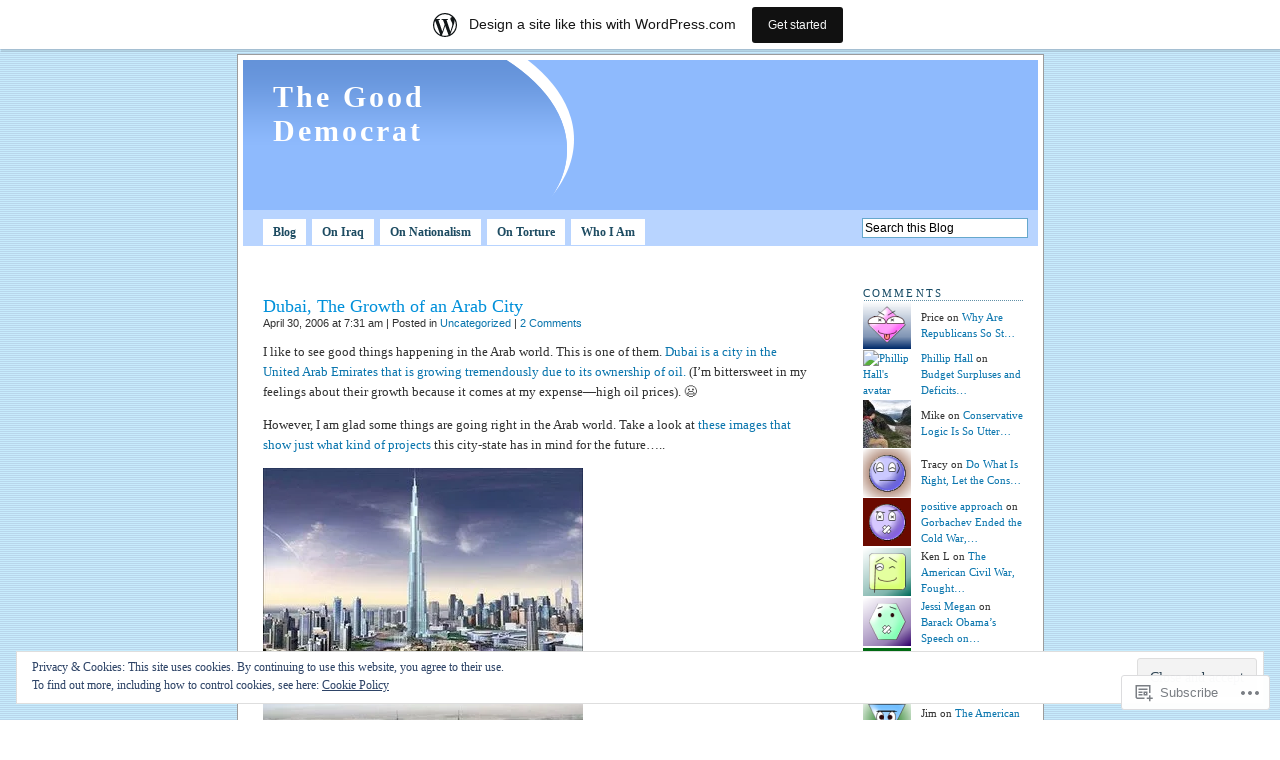

--- FILE ---
content_type: text/html; charset=UTF-8
request_url: https://thegooddemocrat.wordpress.com/2006/04/
body_size: 48421
content:
<!DOCTYPE html PUBLIC "-//W3C//DTD XHTML 1.0 Transitional//EN" "http://www.w3.org/TR/xhtml1/DTD/xhtml1-transitional.dtd">
<html xmlns="http://www.w3.org/1999/xhtml" lang="en">

<head profile="http://gmpg.org/xfn/11">
<meta http-equiv="Content-Type" content="text/html; charset=UTF-8" />
<title>April | 2006 | The Good Democrat</title>
<link rel="pingback" href="https://thegooddemocrat.wordpress.com/xmlrpc.php" />
<meta name='robots' content='max-image-preview:large' />
<link rel='dns-prefetch' href='//s0.wp.com' />
<link rel='dns-prefetch' href='//af.pubmine.com' />
<link rel="alternate" type="application/rss+xml" title="The Good Democrat &raquo; Feed" href="https://thegooddemocrat.wordpress.com/feed/" />
<link rel="alternate" type="application/rss+xml" title="The Good Democrat &raquo; Comments Feed" href="https://thegooddemocrat.wordpress.com/comments/feed/" />
	<script type="text/javascript">
		/* <![CDATA[ */
		function addLoadEvent(func) {
			var oldonload = window.onload;
			if (typeof window.onload != 'function') {
				window.onload = func;
			} else {
				window.onload = function () {
					oldonload();
					func();
				}
			}
		}
		/* ]]> */
	</script>
	<link crossorigin='anonymous' rel='stylesheet' id='all-css-0-1' href='/_static/??/wp-content/mu-plugins/widgets/eu-cookie-law/templates/style.css,/wp-content/blog-plugins/marketing-bar/css/marketing-bar.css?m=1761640963j&cssminify=yes' type='text/css' media='all' />
<style id='wp-emoji-styles-inline-css'>

	img.wp-smiley, img.emoji {
		display: inline !important;
		border: none !important;
		box-shadow: none !important;
		height: 1em !important;
		width: 1em !important;
		margin: 0 0.07em !important;
		vertical-align: -0.1em !important;
		background: none !important;
		padding: 0 !important;
	}
/*# sourceURL=wp-emoji-styles-inline-css */
</style>
<link crossorigin='anonymous' rel='stylesheet' id='all-css-2-1' href='/wp-content/plugins/gutenberg-core/v22.2.0/build/styles/block-library/style.css?m=1764855221i&cssminify=yes' type='text/css' media='all' />
<style id='wp-block-library-inline-css'>
.has-text-align-justify {
	text-align:justify;
}
.has-text-align-justify{text-align:justify;}

/*# sourceURL=wp-block-library-inline-css */
</style><style id='global-styles-inline-css'>
:root{--wp--preset--aspect-ratio--square: 1;--wp--preset--aspect-ratio--4-3: 4/3;--wp--preset--aspect-ratio--3-4: 3/4;--wp--preset--aspect-ratio--3-2: 3/2;--wp--preset--aspect-ratio--2-3: 2/3;--wp--preset--aspect-ratio--16-9: 16/9;--wp--preset--aspect-ratio--9-16: 9/16;--wp--preset--color--black: #000000;--wp--preset--color--cyan-bluish-gray: #abb8c3;--wp--preset--color--white: #ffffff;--wp--preset--color--pale-pink: #f78da7;--wp--preset--color--vivid-red: #cf2e2e;--wp--preset--color--luminous-vivid-orange: #ff6900;--wp--preset--color--luminous-vivid-amber: #fcb900;--wp--preset--color--light-green-cyan: #7bdcb5;--wp--preset--color--vivid-green-cyan: #00d084;--wp--preset--color--pale-cyan-blue: #8ed1fc;--wp--preset--color--vivid-cyan-blue: #0693e3;--wp--preset--color--vivid-purple: #9b51e0;--wp--preset--gradient--vivid-cyan-blue-to-vivid-purple: linear-gradient(135deg,rgb(6,147,227) 0%,rgb(155,81,224) 100%);--wp--preset--gradient--light-green-cyan-to-vivid-green-cyan: linear-gradient(135deg,rgb(122,220,180) 0%,rgb(0,208,130) 100%);--wp--preset--gradient--luminous-vivid-amber-to-luminous-vivid-orange: linear-gradient(135deg,rgb(252,185,0) 0%,rgb(255,105,0) 100%);--wp--preset--gradient--luminous-vivid-orange-to-vivid-red: linear-gradient(135deg,rgb(255,105,0) 0%,rgb(207,46,46) 100%);--wp--preset--gradient--very-light-gray-to-cyan-bluish-gray: linear-gradient(135deg,rgb(238,238,238) 0%,rgb(169,184,195) 100%);--wp--preset--gradient--cool-to-warm-spectrum: linear-gradient(135deg,rgb(74,234,220) 0%,rgb(151,120,209) 20%,rgb(207,42,186) 40%,rgb(238,44,130) 60%,rgb(251,105,98) 80%,rgb(254,248,76) 100%);--wp--preset--gradient--blush-light-purple: linear-gradient(135deg,rgb(255,206,236) 0%,rgb(152,150,240) 100%);--wp--preset--gradient--blush-bordeaux: linear-gradient(135deg,rgb(254,205,165) 0%,rgb(254,45,45) 50%,rgb(107,0,62) 100%);--wp--preset--gradient--luminous-dusk: linear-gradient(135deg,rgb(255,203,112) 0%,rgb(199,81,192) 50%,rgb(65,88,208) 100%);--wp--preset--gradient--pale-ocean: linear-gradient(135deg,rgb(255,245,203) 0%,rgb(182,227,212) 50%,rgb(51,167,181) 100%);--wp--preset--gradient--electric-grass: linear-gradient(135deg,rgb(202,248,128) 0%,rgb(113,206,126) 100%);--wp--preset--gradient--midnight: linear-gradient(135deg,rgb(2,3,129) 0%,rgb(40,116,252) 100%);--wp--preset--font-size--small: 13px;--wp--preset--font-size--medium: 20px;--wp--preset--font-size--large: 36px;--wp--preset--font-size--x-large: 42px;--wp--preset--font-family--albert-sans: 'Albert Sans', sans-serif;--wp--preset--font-family--alegreya: Alegreya, serif;--wp--preset--font-family--arvo: Arvo, serif;--wp--preset--font-family--bodoni-moda: 'Bodoni Moda', serif;--wp--preset--font-family--bricolage-grotesque: 'Bricolage Grotesque', sans-serif;--wp--preset--font-family--cabin: Cabin, sans-serif;--wp--preset--font-family--chivo: Chivo, sans-serif;--wp--preset--font-family--commissioner: Commissioner, sans-serif;--wp--preset--font-family--cormorant: Cormorant, serif;--wp--preset--font-family--courier-prime: 'Courier Prime', monospace;--wp--preset--font-family--crimson-pro: 'Crimson Pro', serif;--wp--preset--font-family--dm-mono: 'DM Mono', monospace;--wp--preset--font-family--dm-sans: 'DM Sans', sans-serif;--wp--preset--font-family--dm-serif-display: 'DM Serif Display', serif;--wp--preset--font-family--domine: Domine, serif;--wp--preset--font-family--eb-garamond: 'EB Garamond', serif;--wp--preset--font-family--epilogue: Epilogue, sans-serif;--wp--preset--font-family--fahkwang: Fahkwang, sans-serif;--wp--preset--font-family--figtree: Figtree, sans-serif;--wp--preset--font-family--fira-sans: 'Fira Sans', sans-serif;--wp--preset--font-family--fjalla-one: 'Fjalla One', sans-serif;--wp--preset--font-family--fraunces: Fraunces, serif;--wp--preset--font-family--gabarito: Gabarito, system-ui;--wp--preset--font-family--ibm-plex-mono: 'IBM Plex Mono', monospace;--wp--preset--font-family--ibm-plex-sans: 'IBM Plex Sans', sans-serif;--wp--preset--font-family--ibarra-real-nova: 'Ibarra Real Nova', serif;--wp--preset--font-family--instrument-serif: 'Instrument Serif', serif;--wp--preset--font-family--inter: Inter, sans-serif;--wp--preset--font-family--josefin-sans: 'Josefin Sans', sans-serif;--wp--preset--font-family--jost: Jost, sans-serif;--wp--preset--font-family--libre-baskerville: 'Libre Baskerville', serif;--wp--preset--font-family--libre-franklin: 'Libre Franklin', sans-serif;--wp--preset--font-family--literata: Literata, serif;--wp--preset--font-family--lora: Lora, serif;--wp--preset--font-family--merriweather: Merriweather, serif;--wp--preset--font-family--montserrat: Montserrat, sans-serif;--wp--preset--font-family--newsreader: Newsreader, serif;--wp--preset--font-family--noto-sans-mono: 'Noto Sans Mono', sans-serif;--wp--preset--font-family--nunito: Nunito, sans-serif;--wp--preset--font-family--open-sans: 'Open Sans', sans-serif;--wp--preset--font-family--overpass: Overpass, sans-serif;--wp--preset--font-family--pt-serif: 'PT Serif', serif;--wp--preset--font-family--petrona: Petrona, serif;--wp--preset--font-family--piazzolla: Piazzolla, serif;--wp--preset--font-family--playfair-display: 'Playfair Display', serif;--wp--preset--font-family--plus-jakarta-sans: 'Plus Jakarta Sans', sans-serif;--wp--preset--font-family--poppins: Poppins, sans-serif;--wp--preset--font-family--raleway: Raleway, sans-serif;--wp--preset--font-family--roboto: Roboto, sans-serif;--wp--preset--font-family--roboto-slab: 'Roboto Slab', serif;--wp--preset--font-family--rubik: Rubik, sans-serif;--wp--preset--font-family--rufina: Rufina, serif;--wp--preset--font-family--sora: Sora, sans-serif;--wp--preset--font-family--source-sans-3: 'Source Sans 3', sans-serif;--wp--preset--font-family--source-serif-4: 'Source Serif 4', serif;--wp--preset--font-family--space-mono: 'Space Mono', monospace;--wp--preset--font-family--syne: Syne, sans-serif;--wp--preset--font-family--texturina: Texturina, serif;--wp--preset--font-family--urbanist: Urbanist, sans-serif;--wp--preset--font-family--work-sans: 'Work Sans', sans-serif;--wp--preset--spacing--20: 0.44rem;--wp--preset--spacing--30: 0.67rem;--wp--preset--spacing--40: 1rem;--wp--preset--spacing--50: 1.5rem;--wp--preset--spacing--60: 2.25rem;--wp--preset--spacing--70: 3.38rem;--wp--preset--spacing--80: 5.06rem;--wp--preset--shadow--natural: 6px 6px 9px rgba(0, 0, 0, 0.2);--wp--preset--shadow--deep: 12px 12px 50px rgba(0, 0, 0, 0.4);--wp--preset--shadow--sharp: 6px 6px 0px rgba(0, 0, 0, 0.2);--wp--preset--shadow--outlined: 6px 6px 0px -3px rgb(255, 255, 255), 6px 6px rgb(0, 0, 0);--wp--preset--shadow--crisp: 6px 6px 0px rgb(0, 0, 0);}:where(.is-layout-flex){gap: 0.5em;}:where(.is-layout-grid){gap: 0.5em;}body .is-layout-flex{display: flex;}.is-layout-flex{flex-wrap: wrap;align-items: center;}.is-layout-flex > :is(*, div){margin: 0;}body .is-layout-grid{display: grid;}.is-layout-grid > :is(*, div){margin: 0;}:where(.wp-block-columns.is-layout-flex){gap: 2em;}:where(.wp-block-columns.is-layout-grid){gap: 2em;}:where(.wp-block-post-template.is-layout-flex){gap: 1.25em;}:where(.wp-block-post-template.is-layout-grid){gap: 1.25em;}.has-black-color{color: var(--wp--preset--color--black) !important;}.has-cyan-bluish-gray-color{color: var(--wp--preset--color--cyan-bluish-gray) !important;}.has-white-color{color: var(--wp--preset--color--white) !important;}.has-pale-pink-color{color: var(--wp--preset--color--pale-pink) !important;}.has-vivid-red-color{color: var(--wp--preset--color--vivid-red) !important;}.has-luminous-vivid-orange-color{color: var(--wp--preset--color--luminous-vivid-orange) !important;}.has-luminous-vivid-amber-color{color: var(--wp--preset--color--luminous-vivid-amber) !important;}.has-light-green-cyan-color{color: var(--wp--preset--color--light-green-cyan) !important;}.has-vivid-green-cyan-color{color: var(--wp--preset--color--vivid-green-cyan) !important;}.has-pale-cyan-blue-color{color: var(--wp--preset--color--pale-cyan-blue) !important;}.has-vivid-cyan-blue-color{color: var(--wp--preset--color--vivid-cyan-blue) !important;}.has-vivid-purple-color{color: var(--wp--preset--color--vivid-purple) !important;}.has-black-background-color{background-color: var(--wp--preset--color--black) !important;}.has-cyan-bluish-gray-background-color{background-color: var(--wp--preset--color--cyan-bluish-gray) !important;}.has-white-background-color{background-color: var(--wp--preset--color--white) !important;}.has-pale-pink-background-color{background-color: var(--wp--preset--color--pale-pink) !important;}.has-vivid-red-background-color{background-color: var(--wp--preset--color--vivid-red) !important;}.has-luminous-vivid-orange-background-color{background-color: var(--wp--preset--color--luminous-vivid-orange) !important;}.has-luminous-vivid-amber-background-color{background-color: var(--wp--preset--color--luminous-vivid-amber) !important;}.has-light-green-cyan-background-color{background-color: var(--wp--preset--color--light-green-cyan) !important;}.has-vivid-green-cyan-background-color{background-color: var(--wp--preset--color--vivid-green-cyan) !important;}.has-pale-cyan-blue-background-color{background-color: var(--wp--preset--color--pale-cyan-blue) !important;}.has-vivid-cyan-blue-background-color{background-color: var(--wp--preset--color--vivid-cyan-blue) !important;}.has-vivid-purple-background-color{background-color: var(--wp--preset--color--vivid-purple) !important;}.has-black-border-color{border-color: var(--wp--preset--color--black) !important;}.has-cyan-bluish-gray-border-color{border-color: var(--wp--preset--color--cyan-bluish-gray) !important;}.has-white-border-color{border-color: var(--wp--preset--color--white) !important;}.has-pale-pink-border-color{border-color: var(--wp--preset--color--pale-pink) !important;}.has-vivid-red-border-color{border-color: var(--wp--preset--color--vivid-red) !important;}.has-luminous-vivid-orange-border-color{border-color: var(--wp--preset--color--luminous-vivid-orange) !important;}.has-luminous-vivid-amber-border-color{border-color: var(--wp--preset--color--luminous-vivid-amber) !important;}.has-light-green-cyan-border-color{border-color: var(--wp--preset--color--light-green-cyan) !important;}.has-vivid-green-cyan-border-color{border-color: var(--wp--preset--color--vivid-green-cyan) !important;}.has-pale-cyan-blue-border-color{border-color: var(--wp--preset--color--pale-cyan-blue) !important;}.has-vivid-cyan-blue-border-color{border-color: var(--wp--preset--color--vivid-cyan-blue) !important;}.has-vivid-purple-border-color{border-color: var(--wp--preset--color--vivid-purple) !important;}.has-vivid-cyan-blue-to-vivid-purple-gradient-background{background: var(--wp--preset--gradient--vivid-cyan-blue-to-vivid-purple) !important;}.has-light-green-cyan-to-vivid-green-cyan-gradient-background{background: var(--wp--preset--gradient--light-green-cyan-to-vivid-green-cyan) !important;}.has-luminous-vivid-amber-to-luminous-vivid-orange-gradient-background{background: var(--wp--preset--gradient--luminous-vivid-amber-to-luminous-vivid-orange) !important;}.has-luminous-vivid-orange-to-vivid-red-gradient-background{background: var(--wp--preset--gradient--luminous-vivid-orange-to-vivid-red) !important;}.has-very-light-gray-to-cyan-bluish-gray-gradient-background{background: var(--wp--preset--gradient--very-light-gray-to-cyan-bluish-gray) !important;}.has-cool-to-warm-spectrum-gradient-background{background: var(--wp--preset--gradient--cool-to-warm-spectrum) !important;}.has-blush-light-purple-gradient-background{background: var(--wp--preset--gradient--blush-light-purple) !important;}.has-blush-bordeaux-gradient-background{background: var(--wp--preset--gradient--blush-bordeaux) !important;}.has-luminous-dusk-gradient-background{background: var(--wp--preset--gradient--luminous-dusk) !important;}.has-pale-ocean-gradient-background{background: var(--wp--preset--gradient--pale-ocean) !important;}.has-electric-grass-gradient-background{background: var(--wp--preset--gradient--electric-grass) !important;}.has-midnight-gradient-background{background: var(--wp--preset--gradient--midnight) !important;}.has-small-font-size{font-size: var(--wp--preset--font-size--small) !important;}.has-medium-font-size{font-size: var(--wp--preset--font-size--medium) !important;}.has-large-font-size{font-size: var(--wp--preset--font-size--large) !important;}.has-x-large-font-size{font-size: var(--wp--preset--font-size--x-large) !important;}.has-albert-sans-font-family{font-family: var(--wp--preset--font-family--albert-sans) !important;}.has-alegreya-font-family{font-family: var(--wp--preset--font-family--alegreya) !important;}.has-arvo-font-family{font-family: var(--wp--preset--font-family--arvo) !important;}.has-bodoni-moda-font-family{font-family: var(--wp--preset--font-family--bodoni-moda) !important;}.has-bricolage-grotesque-font-family{font-family: var(--wp--preset--font-family--bricolage-grotesque) !important;}.has-cabin-font-family{font-family: var(--wp--preset--font-family--cabin) !important;}.has-chivo-font-family{font-family: var(--wp--preset--font-family--chivo) !important;}.has-commissioner-font-family{font-family: var(--wp--preset--font-family--commissioner) !important;}.has-cormorant-font-family{font-family: var(--wp--preset--font-family--cormorant) !important;}.has-courier-prime-font-family{font-family: var(--wp--preset--font-family--courier-prime) !important;}.has-crimson-pro-font-family{font-family: var(--wp--preset--font-family--crimson-pro) !important;}.has-dm-mono-font-family{font-family: var(--wp--preset--font-family--dm-mono) !important;}.has-dm-sans-font-family{font-family: var(--wp--preset--font-family--dm-sans) !important;}.has-dm-serif-display-font-family{font-family: var(--wp--preset--font-family--dm-serif-display) !important;}.has-domine-font-family{font-family: var(--wp--preset--font-family--domine) !important;}.has-eb-garamond-font-family{font-family: var(--wp--preset--font-family--eb-garamond) !important;}.has-epilogue-font-family{font-family: var(--wp--preset--font-family--epilogue) !important;}.has-fahkwang-font-family{font-family: var(--wp--preset--font-family--fahkwang) !important;}.has-figtree-font-family{font-family: var(--wp--preset--font-family--figtree) !important;}.has-fira-sans-font-family{font-family: var(--wp--preset--font-family--fira-sans) !important;}.has-fjalla-one-font-family{font-family: var(--wp--preset--font-family--fjalla-one) !important;}.has-fraunces-font-family{font-family: var(--wp--preset--font-family--fraunces) !important;}.has-gabarito-font-family{font-family: var(--wp--preset--font-family--gabarito) !important;}.has-ibm-plex-mono-font-family{font-family: var(--wp--preset--font-family--ibm-plex-mono) !important;}.has-ibm-plex-sans-font-family{font-family: var(--wp--preset--font-family--ibm-plex-sans) !important;}.has-ibarra-real-nova-font-family{font-family: var(--wp--preset--font-family--ibarra-real-nova) !important;}.has-instrument-serif-font-family{font-family: var(--wp--preset--font-family--instrument-serif) !important;}.has-inter-font-family{font-family: var(--wp--preset--font-family--inter) !important;}.has-josefin-sans-font-family{font-family: var(--wp--preset--font-family--josefin-sans) !important;}.has-jost-font-family{font-family: var(--wp--preset--font-family--jost) !important;}.has-libre-baskerville-font-family{font-family: var(--wp--preset--font-family--libre-baskerville) !important;}.has-libre-franklin-font-family{font-family: var(--wp--preset--font-family--libre-franklin) !important;}.has-literata-font-family{font-family: var(--wp--preset--font-family--literata) !important;}.has-lora-font-family{font-family: var(--wp--preset--font-family--lora) !important;}.has-merriweather-font-family{font-family: var(--wp--preset--font-family--merriweather) !important;}.has-montserrat-font-family{font-family: var(--wp--preset--font-family--montserrat) !important;}.has-newsreader-font-family{font-family: var(--wp--preset--font-family--newsreader) !important;}.has-noto-sans-mono-font-family{font-family: var(--wp--preset--font-family--noto-sans-mono) !important;}.has-nunito-font-family{font-family: var(--wp--preset--font-family--nunito) !important;}.has-open-sans-font-family{font-family: var(--wp--preset--font-family--open-sans) !important;}.has-overpass-font-family{font-family: var(--wp--preset--font-family--overpass) !important;}.has-pt-serif-font-family{font-family: var(--wp--preset--font-family--pt-serif) !important;}.has-petrona-font-family{font-family: var(--wp--preset--font-family--petrona) !important;}.has-piazzolla-font-family{font-family: var(--wp--preset--font-family--piazzolla) !important;}.has-playfair-display-font-family{font-family: var(--wp--preset--font-family--playfair-display) !important;}.has-plus-jakarta-sans-font-family{font-family: var(--wp--preset--font-family--plus-jakarta-sans) !important;}.has-poppins-font-family{font-family: var(--wp--preset--font-family--poppins) !important;}.has-raleway-font-family{font-family: var(--wp--preset--font-family--raleway) !important;}.has-roboto-font-family{font-family: var(--wp--preset--font-family--roboto) !important;}.has-roboto-slab-font-family{font-family: var(--wp--preset--font-family--roboto-slab) !important;}.has-rubik-font-family{font-family: var(--wp--preset--font-family--rubik) !important;}.has-rufina-font-family{font-family: var(--wp--preset--font-family--rufina) !important;}.has-sora-font-family{font-family: var(--wp--preset--font-family--sora) !important;}.has-source-sans-3-font-family{font-family: var(--wp--preset--font-family--source-sans-3) !important;}.has-source-serif-4-font-family{font-family: var(--wp--preset--font-family--source-serif-4) !important;}.has-space-mono-font-family{font-family: var(--wp--preset--font-family--space-mono) !important;}.has-syne-font-family{font-family: var(--wp--preset--font-family--syne) !important;}.has-texturina-font-family{font-family: var(--wp--preset--font-family--texturina) !important;}.has-urbanist-font-family{font-family: var(--wp--preset--font-family--urbanist) !important;}.has-work-sans-font-family{font-family: var(--wp--preset--font-family--work-sans) !important;}
/*# sourceURL=global-styles-inline-css */
</style>

<style id='classic-theme-styles-inline-css'>
/*! This file is auto-generated */
.wp-block-button__link{color:#fff;background-color:#32373c;border-radius:9999px;box-shadow:none;text-decoration:none;padding:calc(.667em + 2px) calc(1.333em + 2px);font-size:1.125em}.wp-block-file__button{background:#32373c;color:#fff;text-decoration:none}
/*# sourceURL=/wp-includes/css/classic-themes.min.css */
</style>
<link crossorigin='anonymous' rel='stylesheet' id='all-css-4-1' href='/_static/??-eJyFj10KwkAMhC9kGtYWrQ/iWdptXFf3j83W4u1NEbQi1JeQDPMNE5wS6BgKhYLJjcYGRh17F/WNcVuptlLA1idHkOleNThYLm8HcHk4qjTzBhdBfoRPVibRferK7PA02I4cebGtYVMSBvo+ZWIGmd6OHspFQP7hXjKmsccUo8O/pTJJfSOrQXEtzjXIUAR5uis2hq8Dzq6zeUZP/qj2jdod6rpur0/LSYCC&cssminify=yes' type='text/css' media='all' />
<link crossorigin='anonymous' rel='stylesheet' id='print-css-5-1' href='/wp-content/mu-plugins/global-print/global-print.css?m=1465851035i&cssminify=yes' type='text/css' media='print' />
<style id='jetpack-global-styles-frontend-style-inline-css'>
:root { --font-headings: unset; --font-base: unset; --font-headings-default: -apple-system,BlinkMacSystemFont,"Segoe UI",Roboto,Oxygen-Sans,Ubuntu,Cantarell,"Helvetica Neue",sans-serif; --font-base-default: -apple-system,BlinkMacSystemFont,"Segoe UI",Roboto,Oxygen-Sans,Ubuntu,Cantarell,"Helvetica Neue",sans-serif;}
/*# sourceURL=jetpack-global-styles-frontend-style-inline-css */
</style>
<link crossorigin='anonymous' rel='stylesheet' id='all-css-8-1' href='/wp-content/themes/h4/global.css?m=1420737423i&cssminify=yes' type='text/css' media='all' />
<script type="text/javascript" id="wpcom-actionbar-placeholder-js-extra">
/* <![CDATA[ */
var actionbardata = {"siteID":"419603","postID":"0","siteURL":"https://thegooddemocrat.wordpress.com","xhrURL":"https://thegooddemocrat.wordpress.com/wp-admin/admin-ajax.php","nonce":"0e6a392c45","isLoggedIn":"","statusMessage":"","subsEmailDefault":"instantly","proxyScriptUrl":"https://s0.wp.com/wp-content/js/wpcom-proxy-request.js?m=1513050504i&amp;ver=20211021","i18n":{"followedText":"New posts from this site will now appear in your \u003Ca href=\"https://wordpress.com/reader\"\u003EReader\u003C/a\u003E","foldBar":"Collapse this bar","unfoldBar":"Expand this bar","shortLinkCopied":"Shortlink copied to clipboard."}};
//# sourceURL=wpcom-actionbar-placeholder-js-extra
/* ]]> */
</script>
<script type="text/javascript" id="jetpack-mu-wpcom-settings-js-before">
/* <![CDATA[ */
var JETPACK_MU_WPCOM_SETTINGS = {"assetsUrl":"https://s0.wp.com/wp-content/mu-plugins/jetpack-mu-wpcom-plugin/sun/jetpack_vendor/automattic/jetpack-mu-wpcom/src/build/"};
//# sourceURL=jetpack-mu-wpcom-settings-js-before
/* ]]> */
</script>
<script crossorigin='anonymous' type='text/javascript'  src='/_static/??/wp-content/js/rlt-proxy.js,/wp-content/blog-plugins/wordads-classes/js/cmp/v2/cmp-non-gdpr.js?m=1720530689j'></script>
<script type="text/javascript" id="rlt-proxy-js-after">
/* <![CDATA[ */
	rltInitialize( {"token":null,"iframeOrigins":["https:\/\/widgets.wp.com"]} );
//# sourceURL=rlt-proxy-js-after
/* ]]> */
</script>
<link rel="EditURI" type="application/rsd+xml" title="RSD" href="https://thegooddemocrat.wordpress.com/xmlrpc.php?rsd" />
<meta name="generator" content="WordPress.com" />

<!-- Jetpack Open Graph Tags -->
<meta property="og:type" content="website" />
<meta property="og:title" content="April 2006 &#8211; The Good Democrat" />
<meta property="og:site_name" content="The Good Democrat" />
<meta property="og:image" content="https://s0.wp.com/i/blank.jpg?m=1383295312i" />
<meta property="og:image:width" content="200" />
<meta property="og:image:height" content="200" />
<meta property="og:image:alt" content="" />
<meta property="og:locale" content="en_US" />
<meta property="fb:app_id" content="249643311490" />

<!-- End Jetpack Open Graph Tags -->
<link rel="shortcut icon" type="image/x-icon" href="https://s0.wp.com/i/favicon.ico?m=1713425267i" sizes="16x16 24x24 32x32 48x48" />
<link rel="icon" type="image/x-icon" href="https://s0.wp.com/i/favicon.ico?m=1713425267i" sizes="16x16 24x24 32x32 48x48" />
<link rel="apple-touch-icon" href="https://s0.wp.com/i/webclip.png?m=1713868326i" />
<link rel='openid.server' href='https://thegooddemocrat.wordpress.com/?openidserver=1' />
<link rel='openid.delegate' href='https://thegooddemocrat.wordpress.com/' />
<link rel="search" type="application/opensearchdescription+xml" href="https://thegooddemocrat.wordpress.com/osd.xml" title="The Good Democrat" />
<link rel="search" type="application/opensearchdescription+xml" href="https://s1.wp.com/opensearch.xml" title="WordPress.com" />
		<style id="wpcom-hotfix-masterbar-style">
			@media screen and (min-width: 783px) {
				#wpadminbar .quicklinks li#wp-admin-bar-my-account.with-avatar > a img {
					margin-top: 5px;
				}
			}
		</style>
		<style type="text/css">.recentcomments a{display:inline !important;padding:0 !important;margin:0 !important;}</style>		<style type="text/css">
			.recentcomments a {
				display: inline !important;
				padding: 0 !important;
				margin: 0 !important;
			}

			table.recentcommentsavatartop img.avatar, table.recentcommentsavatarend img.avatar {
				border: 0px;
				margin: 0;
			}

			table.recentcommentsavatartop a, table.recentcommentsavatarend a {
				border: 0px !important;
				background-color: transparent !important;
			}

			td.recentcommentsavatarend, td.recentcommentsavatartop {
				padding: 0px 0px 1px 0px;
				margin: 0px;
			}

			td.recentcommentstextend {
				border: none !important;
				padding: 0px 0px 2px 10px;
			}

			.rtl td.recentcommentstextend {
				padding: 0px 10px 2px 0px;
			}

			td.recentcommentstexttop {
				border: none;
				padding: 0px 0px 0px 10px;
			}

			.rtl td.recentcommentstexttop {
				padding: 0px 10px 0px 0px;
			}
		</style>
		<meta name="description" content="20 posts published by Daniel during April 2006" />
	<style type="text/css">
		#header {
			background: #8EBAFD url(https://s0.wp.com/wp-content/themes/pub/pool/images/logo.gif) left repeat-y;
		}
				#header h1 a,
		#header h1 a:hover,
		#header #desc {
			color: #FFFFFF;
		}
			</style>
<script type="text/javascript">
/* <![CDATA[ */
var wa_client = {}; wa_client.cmd = []; wa_client.config = { 'blog_id': 419603, 'blog_language': 'en', 'is_wordads': false, 'hosting_type': 0, 'afp_account_id': null, 'afp_host_id': 5038568878849053, 'theme': 'pub/pool', '_': { 'title': 'Advertisement', 'privacy_settings': 'Privacy Settings' }, 'formats': [ 'belowpost', 'bottom_sticky', 'sidebar_sticky_right', 'sidebar', 'gutenberg_rectangle', 'gutenberg_leaderboard', 'gutenberg_mobile_leaderboard', 'gutenberg_skyscraper' ] };
/* ]]> */
</script>
		<script type="text/javascript">

			window.doNotSellCallback = function() {

				var linkElements = [
					'a[href="https://wordpress.com/?ref=footer_blog"]',
					'a[href="https://wordpress.com/?ref=footer_website"]',
					'a[href="https://wordpress.com/?ref=vertical_footer"]',
					'a[href^="https://wordpress.com/?ref=footer_segment_"]',
				].join(',');

				var dnsLink = document.createElement( 'a' );
				dnsLink.href = 'https://wordpress.com/advertising-program-optout/';
				dnsLink.classList.add( 'do-not-sell-link' );
				dnsLink.rel = 'nofollow';
				dnsLink.style.marginLeft = '0.5em';
				dnsLink.textContent = 'Do Not Sell or Share My Personal Information';

				var creditLinks = document.querySelectorAll( linkElements );

				if ( 0 === creditLinks.length ) {
					return false;
				}

				Array.prototype.forEach.call( creditLinks, function( el ) {
					el.insertAdjacentElement( 'afterend', dnsLink );
				});

				return true;
			};

		</script>
		<script type="text/javascript">
	window.google_analytics_uacct = "UA-52447-2";
</script>

<script type="text/javascript">
	var _gaq = _gaq || [];
	_gaq.push(['_setAccount', 'UA-52447-2']);
	_gaq.push(['_gat._anonymizeIp']);
	_gaq.push(['_setDomainName', 'wordpress.com']);
	_gaq.push(['_initData']);
	_gaq.push(['_trackPageview']);

	(function() {
		var ga = document.createElement('script'); ga.type = 'text/javascript'; ga.async = true;
		ga.src = ('https:' == document.location.protocol ? 'https://ssl' : 'http://www') + '.google-analytics.com/ga.js';
		(document.getElementsByTagName('head')[0] || document.getElementsByTagName('body')[0]).appendChild(ga);
	})();
</script>
<link crossorigin='anonymous' rel='stylesheet' id='all-css-0-3' href='/wp-content/mu-plugins/jetpack-plugin/sun/modules/widgets/top-posts/style.css?m=1753279645i&cssminify=yes' type='text/css' media='all' />
</head>

<body class="archive date wp-theme-pubpool customizer-styles-applied jetpack-reblog-enabled has-marketing-bar has-marketing-bar-theme-pool">
<div id="content">

	<div id="header" onclick="location.href='https://thegooddemocrat.wordpress.com/';" style="cursor: pointer;">
		<h1><a href="https://thegooddemocrat.wordpress.com/">The Good Democrat</a></h1>
	</div>

	<div id="pagesnav">
		<div class="alignleft">
				<ul>
		<li><a href="https://thegooddemocrat.wordpress.com/">Blog</a></li>
		<li class="page_item page-item-671"><a href="https://thegooddemocrat.wordpress.com/on-iraq/">On Iraq</a></li>
<li class="page_item page-item-575"><a href="https://thegooddemocrat.wordpress.com/on-nationalism/">On Nationalism</a></li>
<li class="page_item page-item-634"><a href="https://thegooddemocrat.wordpress.com/on-torture/">On Torture</a></li>
<li class="page_item page-item-2"><a href="https://thegooddemocrat.wordpress.com/about/">Who I Am</a></li>
	</ul>
		</div>

		<div id="search">
			<form id="searchform" method="get" action="https://thegooddemocrat.wordpress.com/">
				<input type="text" id="s" name="s" onblur="this.value=(this.value=='') ? 'Search this Blog' : this.value;" onfocus="this.value=(this.value=='Search this Blog') ? '' : this.value;" id="supports" name="s" value="Search this Blog" />
			</form>
		</div>
	</div><!-- #pagesnav -->
<!-- end header -->

	<div id="bloque">

		<div id="noticias">

				
			<div class="entrada post-56 post type-post status-publish format-standard hentry category-uncategorized">
				<h2 id="post-56">
											<a href="https://thegooddemocrat.wordpress.com/2006/04/30/dubai-the-growth-of-an-arab-city/" rel="bookmark">Dubai, The Growth of an Arab&nbsp;City</a>
									</h2>
				<small>April 30, 2006 at 7:31 am | Posted in <a href="https://thegooddemocrat.wordpress.com/category/uncategorized/" rel="category tag">Uncategorized</a>  |  <a href="https://thegooddemocrat.wordpress.com/2006/04/30/dubai-the-growth-of-an-arab-city/#comments">2 Comments</a> <br /></small>

				<p>I like to see good things happening in the Arab world. This is one of them. <a href="http://www.washingtonpost.com/wp-dyn/content/article/2006/04/29/AR2006042901457.html">Dubai is a city in the United Arab Emirates that is growing tremendously due to its ownership of oil.</a> (I&#8217;m bittersweet in my feelings about their growth because it comes at my expense&#8212;high oil prices). 😦</p>
<p>However, I am glad some things are going right in the Arab world. Take a look at <a href="http://www.funonthenet.in/content/view/127/31/">these images that show just what kind of projects</a> this city-state has in mind for the future&#8230;..</p>
<p><a href="http://photos1.blogger.com/blogger/1613/409/1600/Burj%20Dubai.jpg"><img src="https://i0.wp.com/photos1.blogger.com/blogger/1613/409/320/Burj%20Dubai.jpg" border="0" alt="" /></a></p>
<p><a href="http://photos1.blogger.com/blogger/1613/409/1600/Dubai%20Marina.jpg"><img src="https://i0.wp.com/photos1.blogger.com/blogger/1613/409/320/Dubai%20Marina.jpg" border="0" alt="" /></a></p>
<p><a href="http://photos1.blogger.com/blogger/1613/409/1600/Dubai%20Sports%20City.jpg"><img src="https://i0.wp.com/photos1.blogger.com/blogger/1613/409/320/Dubai%20Sports%20City.jpg" border="0" alt="" /></a></p>
<p><a href="http://photos1.blogger.com/blogger/1613/409/1600/dubai%20waterfront.jpg"><img src="https://i0.wp.com/photos1.blogger.com/blogger/1613/409/320/dubai%20waterfront.jpg" border="0" alt="" /></a></p>
<p><a href="http://photos1.blogger.com/blogger/1613/409/1600/Dubailand%20Ski%20Dome.jpg"><img src="https://i0.wp.com/photos1.blogger.com/blogger/1613/409/320/Dubailand%20Ski%20Dome.jpg" border="0" alt="" /></a></p>
<p><a href="http://photos1.blogger.com/blogger/1613/409/1600/Golden%20Dome.jpg"><img src="https://i0.wp.com/photos1.blogger.com/blogger/1613/409/320/Golden%20Dome.jpg" border="0" alt="" /></a></p>
<p><a href="http://photos1.blogger.com/blogger/1613/409/1600/Hydropolis.jpg"><img src="https://i0.wp.com/photos1.blogger.com/blogger/1613/409/320/Hydropolis.jpg" border="0" alt="" /></a></p>
<p><a href="http://photos1.blogger.com/blogger/1613/409/1600/Madinat%20Al%20Arab.jpg"><img src="https://i0.wp.com/photos1.blogger.com/blogger/1613/409/320/Madinat%20Al%20Arab.jpg" border="0" alt="" /></a></p>
<p><a href="http://photos1.blogger.com/blogger/1613/409/1600/old%20town.jpg"><img src="https://i0.wp.com/photos1.blogger.com/blogger/1613/409/320/old%20town.jpg" border="0" alt="" /></a></p>
<p><a href="http://photos1.blogger.com/blogger/1613/409/1600/Space%20Science%20World.jpg"><img src="https://i0.wp.com/photos1.blogger.com/blogger/1613/409/320/Space%20Science%20World.jpg" border="0" alt="" /></a></p>
<p><a href="http://photos1.blogger.com/blogger/1613/409/1600/the%20world.jpg"><img src="https://i0.wp.com/photos1.blogger.com/blogger/1613/409/320/the%20world.jpg" border="0" alt="" /></a></p>
<p><a href="http://photos1.blogger.com/blogger/1613/409/1600/palm%20island.jpg"><img src="https://i0.wp.com/photos1.blogger.com/blogger/1613/409/320/palm%20island.jpg" border="0" alt="" /></a></p>
<p>If you want one of these islands, apparently the going price is between $6 to $35 million dollars!!!</p>

				<div class="feedback"></div>
			</div><!-- .entrada -->

			
		
			<div class="entrada post-55 post type-post status-publish format-standard hentry category-uncategorized">
				<h2 id="post-55">
											<a href="https://thegooddemocrat.wordpress.com/2006/04/30/the-face-of-the-real-enemy-at-gitmo/" rel="bookmark">The Face of the Real Enemy at&nbsp;Gitmo</a>
									</h2>
				<small>April 30, 2006 at 6:53 am | Posted in <a href="https://thegooddemocrat.wordpress.com/category/uncategorized/" rel="category tag">Uncategorized</a>  |  <a href="https://thegooddemocrat.wordpress.com/2006/04/30/the-face-of-the-real-enemy-at-gitmo/#respond">Leave a comment</a> <br /></small>

				<p><a href="http://www.washingtonpost.com/wp-dyn/content/article/2006/04/29/AR2006042900145.html">My Guantanamo Diary</a></p>
<p>truly worth a read, this is the experiences of an interpreter allowed to go and talk with some of the detainees held in a legal black hole by Americans who believe in &#8220;freedom and justice&#8221;. Two sections of this caught my eye, for they are telling about the real problem, who the real enemy of freedom is&#8230;..</p>
<blockquote><p><i>Over steak dinner, I comment on how nice our military escorts are. They joke and laugh with us. Primo gives me pointers on shooting pool in the CBQ lobby. Everyone brings them beer and cigarettes. I think I had expected them to be more aloof, even hostile.</p>
<p>But Tom Wilner, a partner in the Washington office of Shearman &amp; Sterling LLP, quickly retorts: &#8220;Yeah, they&#8217;re nice. But this whole place is evil &#8212; and the face of evil often appears friendly.&#8221;</p></blockquote>
<blockquote><p>&#8220;The way these men have been treated and what they&#8217;ve had to suffer makes me ashamed,&#8221; Tom says. He and the other lawyers think it&#8217;s a joke that the iguanas at Guantanamo Bay, which are protected by the U.S. Endangered Species Act, have more rights than the detainees.</p>
<p>Tonight, Tom is intense, going on about the face of evil, how so many of the perpetrators of some of the worst crimes in history were men who appeared perfectly ordinary, who were kind to children and dogs. I can&#8217;t stop thinking about what he says.</i></p></blockquote>
<p>I can&#8217;t help but think of the Rwanda scenario where the Hutus murdered Tutsis because they saw them no better than cockroaches. The scale of America&#8217;s mistreatment of others is very small in comparison, but the same principles are in place. What do Americans, and more specifically the soldiers at Gitmo think about the &#8220;detainees&#8221; they hold there? To them, they are &#8220;terrorist&#8221;. What does that mean? What is a &#8220;terrorist?&#8221; Certainly in the eyes of these soldiers, &#8220;terrorists&#8221; are not them, are not Americans, are not American soldiers and American citizens, not English speaking. More importantly, &#8220;terrorists&#8221; are evil to them, &#8220;terrorists&#8221; want to destroy them. &#8220;terrorists&#8221; have no heart and no feeling. So why should &#8220;terrorists&#8221; be allowed the same comforts as &#8220;regular people?&#8221;</p>
<p>The real enemy is not the prisoners at Gitmo. Neither is the enemy the soldiers guarding them. The real enemy is also not even Mr. Rumsfeld (as much as my passionate feelings would like it to be). Who is the enemy?</p>
<p>I quote Babylon 5:</p>
<blockquote><p><i><b>&#8220;Every day, here and at home, we are warned about the enemy. But who is the enemy? Is it the alien? Well, we are all alien to one another. Is it the one who believes differently than we do? No, not at all, my friends. The enemy is fear. The enemy is ignorance. The enemy is the one who tells you that you must hate that which is different. Because, in the end, that hate will turn on you. And that same hate will destroy you.&#8221;<br />
 &#8212; Rev. Dexter in Babylon 5:&#8221;And the Rock Cried Out, No Hiding Place&#8221;</b></i></p></blockquote>
<p>The enemy is truly terrorism, but when we terrorize others, are we not also becoming enemies ourselves?</p>
<p>Nazis could justify what they were doing to Jews and Gypsies and gays because they justified the existence of people who identified themselves that way. They said to themselves when their hearts were extremely troubled by the murder they saw about them, &#8220;It&#8217;s okay that they die. They are polluting the world. They are animals. I have no qualms about a rat being killed, I should have no qualms about a Jew being killed.&#8221; </p>
<p>This is a much smaller scale with fewer deaths, but the principle is the same. We justify to ourselves the detention of these human beings saying, &#8220;It&#8217;s okay if they are mistreated, and it&#8217;s too bad if one of them dies in detention. After all, they are &#8220;terrorist&#8221; and I have no qualms about a &#8220;terrorist&#8221; dying.&#8221;</p>
<p>This is about remembering and forgetting. Who are we all? What is every single human being on this planet? Where does each human being on this planet come from and what is the destination of each human being on this planet?</p>
<p>Are we not all sons and daughters of God? Is not every single child born into this world an offspring of God? What does God think about each and every offspring of His?</p>
<blockquote><p><i>10 Remember the worth of souls is great in the sight of God;</p>
<p>11 For, behold, the Lord your Redeemer suffered death in the flesh; wherefore he suffered the pain of all men, that all men might repent and come unto him.</p>
<p>12 And he hath risen again from the dead, that he might bring all men unto him, on conditions of repentance.</p>
<p>13 And how great is his joy in the soul that repenteth!</p>
<p>D&amp;C 18:10-13</i></p></blockquote>
<p>The real enemy is not the human being. The real enemy is the principle of terrorizing others, of harming others because they are different. The real enemy is in being a nice guy to those who are &#8220;non-terrorists&#8221; and a monster to &#8220;terrorists.&#8221;</p>
<p>We will not win the &#8220;War on Terror&#8221; by mistreating detainees. We will not win the &#8220;War on Terror&#8221; by killing other human beings. When we kill someone else, we cause terror ourselves. No. This war will not be won through violence, but through peace.</p>
<p>***Addendum***</p>
<p>today, May 1, 2006, Ms. Kahn did a <a href="http://www.washingtonpost.com/wp-dyn/content/discussion/2006/04/28/DI2006042801221.html">question and answer session</a> for people to get a chance to ask her about Sunday&#8217;s paper on Washington Post&#8217;s online services, which I recommend as good reading.</p>
<div id="atatags-370373-695ea8d7f200b">
		<script type="text/javascript">
			__ATA = window.__ATA || {};
			__ATA.cmd = window.__ATA.cmd || [];
			__ATA.cmd.push(function() {
				__ATA.initVideoSlot('atatags-370373-695ea8d7f200b', {
					sectionId: '370373',
					format: 'inread'
				});
			});
		</script>
	</div>
				<div class="feedback"></div>
			</div><!-- .entrada -->

			
		
			<div class="entrada post-54 post type-post status-publish format-standard hentry category-uncategorized">
				<h2 id="post-54">
											<a href="https://thegooddemocrat.wordpress.com/2006/04/29/secrecy-the-fbi-and-1984/" rel="bookmark">Secrecy, The FBI, and&nbsp;1984</a>
									</h2>
				<small>April 29, 2006 at 9:27 am | Posted in <a href="https://thegooddemocrat.wordpress.com/category/uncategorized/" rel="category tag">Uncategorized</a>  |  <a href="https://thegooddemocrat.wordpress.com/2006/04/29/secrecy-the-fbi-and-1984/#respond">Leave a comment</a> <br /></small>

				<p>boy, doesn&#8217;t this sound eerily like a Soviet state rather than the freest nation in the world?</p>
<p><a href="http://www.washingtonpost.com/wp-dyn/content/article/2006/04/28/AR2006042801854.html">A Chilling FBI Fishing Expedition</a></p>

				<div class="feedback"></div>
			</div><!-- .entrada -->

			
		
			<div class="entrada post-53 post type-post status-publish format-standard hentry category-uncategorized">
				<h2 id="post-53">
											<a href="https://thegooddemocrat.wordpress.com/2006/04/28/the-light-of-christ-vs-the-secrets-of-man/" rel="bookmark">The Light of Christ vs The Secrets of&nbsp;Man</a>
									</h2>
				<small>April 28, 2006 at 12:39 pm | Posted in <a href="https://thegooddemocrat.wordpress.com/category/uncategorized/" rel="category tag">Uncategorized</a>  |  <a href="https://thegooddemocrat.wordpress.com/2006/04/28/the-light-of-christ-vs-the-secrets-of-man/#respond">Leave a comment</a> <br /></small>

				<p>I am one who is highly concerned and troubled by America&#8217;s (not to mention all the other nations of the world) panache for creating secrets upon secrets upon secrets. Dana Priest of the Washington Post wrote a bombshell of an article about black prisons in Europe and <a href="http://www.washingtonpost.com/wp-dyn/content/discussion/2006/04/20/DI2006042001329.html">some are upset with her</a> calling for her to be hanged in some cases! William Arkin who maintains a <a href="http://blog.washingtonpost.com/earlywarning/2006/04/blabbermouthing_about_secrets.html">blog on Washington Post</a>, has been under fire also regarding secrets&#8230;..</p>
<p>There are two things that trouble me. </p>
<p>1. We call ourselves a democracy. We say we are open and free. Yet we hide so many secrets. Are those two things not mutually exclusive? Can you be free and open while hiding many things? Are you no longer free and open, but rather closed and limited? What is the boundary between keeping secrets and being open?</p>
<p>2. For Mormons&#8230;..We believe in the Light of Christ. Can anything be hidden where the Light of Christ shines? Are there secrets in the light? </p>
<p>Men should not be trusted with secrets, governments of men should not be trusted with secrets. They&#8217;ve abused that trust in the past, and they <b>WILL</b> abuse that trust in the future.</p>

				<div class="feedback"></div>
			</div><!-- .entrada -->

			
		
			<div class="entrada post-52 post type-post status-publish format-standard hentry category-uncategorized">
				<h2 id="post-52">
											<a href="https://thegooddemocrat.wordpress.com/2006/04/28/iraq-becoming-terrorist-haven/" rel="bookmark">Iraq Becoming Terrorist&nbsp;Haven</a>
									</h2>
				<small>April 28, 2006 at 9:37 am | Posted in <a href="https://thegooddemocrat.wordpress.com/category/uncategorized/" rel="category tag">Uncategorized</a>  |  <a href="https://thegooddemocrat.wordpress.com/2006/04/28/iraq-becoming-terrorist-haven/#respond">Leave a comment</a> <br /></small>

				<p>Isn&#8217;t this what we went into Iraq to supposedly prevent? Apparently though, <a href="http://www.cnn.com/2006/US/04/28/terror.report/index.html">Iraq is becoming a terrorist safe haven</a>. </p>
<blockquote><p><i>The State Department&#8217;s annual terrorism report finds that Iraq is becoming a safe haven for terrorists and has attracted a &#8220;foreign fighter pipeline&#8221; linked to terrorist plots, cells and attacks throughout the world, a senior State Department official involved in the preparation of the report told CNN.</i></p></blockquote>
<p>(Side note: Perhaps this is why <a href="http://www.cnn.com/2006/POLITICS/04/27/whitehouse.fox/index.html">Bush doesn&#8217;t like to look at CNN&#8230;.)</a> 😉</p>
<p>The killer question (no pun intended) is, was Iraq really a terrorist safe haven <b>BEFORE</b> America went in? To answer that, there are other questions. How many &#8220;terrorist&#8221; attacks happened in Iraq before the United States invaded in March 2003? How many &#8220;terrorists&#8221; attacked other parts of the world who originated from Iraq before the United States invaded in March 2003? I remind you that <a href="http://www.msnbc.msn.com/id/12430800/">terrorist attacks have <b>INCREASED</b> since we invaded Iraq</a>, not decreased. </p>
<blockquote><p><i>Terror attacks and kidnappings worldwide exceeded 10,000 for the first time last year, propelled in part by a surge in Iraq, according to government figures to be released soon.</p>
<p>Officials cautioned against reading too much into the overall total. The government last year adopted a new definition of terrorism and changed its system of counting global attacks, devoting more energy to finding reports of violence against civilians.</p>
<p>Yet the numbers are a striking reminder that violence around the globe has dramatically increased in the more than four years of the war on terror.</i></p></blockquote>
<p>So what was the war in Iraq about if not to <b>DECREASE</b> terrorism? If the war in Iraq failed to decrease terrorism, what the hell did we go in there for? And if we have failed, why do we not hold those who came up with, implemented, and executed these policies? </p>
<p>This isn&#8217;t just business, where if your business fails all you lose is money. We are talking about lives. We are talking about human beings. We are talking about changing the shape of the future. These are not to be taken lightly. If there is failure, people must be held accountable. </p>
<p>It says a great deal about those who back Bush, a great deal about the standards they have for America and for themselves. They claim to be religious. They claim higher authorities. They claim a closer tie to the original Constitution. Yet when their plan fails, they don&#8217;t accept responsibility for their failures. Such a shame.</p>

				<div class="feedback"></div>
			</div><!-- .entrada -->

			
		
			<div class="entrada post-51 post type-post status-publish format-standard hentry category-uncategorized">
				<h2 id="post-51">
											<a href="https://thegooddemocrat.wordpress.com/2006/04/27/bush-and-the-constitution/" rel="bookmark">Bush and the&nbsp;Constitution</a>
									</h2>
				<small>April 27, 2006 at 2:23 pm | Posted in <a href="https://thegooddemocrat.wordpress.com/category/uncategorized/" rel="category tag">Uncategorized</a>  |  <a href="https://thegooddemocrat.wordpress.com/2006/04/27/bush-and-the-constitution/#comments">1 Comment</a> <br /></small>

				<p>The Cato Institute, a libertarian group, has written an <a href="http://www.cato.org/pub_display.php?pub_id=6330">article on Bush&#8217;s expansion of the federal government&#8217;s powers</a> since he took office. There are many things I disagree with on with libertarians, but in this case, I definitely agree with them.</p>
<p>I quote their abstract to this <a href="http://www.cato.org/pubs/wtpapers/powersurge_healy_lynch.pdf">whole article in PDF</a>:</p>
<blockquote><p><i>In recent judicial confirmation battles, President Bush has repeatedly—and correctly—stressed fidelity to the Constitution as the key qualification for service as a judge. It is also the key qualification for service as the nation&#8217;s chief executive. On January 20, 2005, for the second time, Mr. Bush took the presidential oath of office set out in the Constitution, swearing to &#8220;preserve, protect and defend the Constitution of the United States.&#8221; With five years of the Bush administration behind us, we have more than enough evidence to make an assessment about the president&#8217;s commitment to our fundamental legal charter</p>
<p>Unfortunately, far from defending the Constitution, President Bush has repeatedly sought to strip out the limits the document places on federal power. In its official legal briefs and public actions, the Bush administration has advanced a view of federal power that is astonishingly broad, a view that includes</p>
<p>    * a federal government empowered to regulate core political speech—and restrict it greatly when it counts the most: in the days before a federal election;<br />
    * a president who cannot be restrained, through validly enacted statutes, from pursuing any tactic he believes to be effective in the war on terror;<br />
    * a president who has the inherent constitutional authority to designate American citizens suspected of terrorist activity as &#8220;enemy combatants,&#8221; strip them of any constitutional protection, and lock them up without charges for the duration of the war on terror— in other words, perhaps forever; and<br />
    * a federal government with the power to supervise virtually every aspect of American life, from kindergarten, to marriage, to the grave.</p>
<p>President Bush&#8217;s constitutional vision is, in short, sharply at odds with the text, history, and structure of our Constitution, which authorizes a government of limited powers. </i></p></blockquote>
<p>I believe Americans have to be informed of this power grab. This is not the direction we need America to head into.</p>

				<div class="feedback"></div>
			</div><!-- .entrada -->

			
		
			<div class="entrada post-50 post type-post status-publish format-standard hentry category-uncategorized">
				<h2 id="post-50">
											<a href="https://thegooddemocrat.wordpress.com/2006/04/27/iran-vs-the-united-states-talking-past-each-other/" rel="bookmark">Iran vs the United States: Talking Past Each&nbsp;Other</a>
									</h2>
				<small>April 27, 2006 at 10:57 am | Posted in <a href="https://thegooddemocrat.wordpress.com/category/uncategorized/" rel="category tag">Uncategorized</a>  |  <a href="https://thegooddemocrat.wordpress.com/2006/04/27/iran-vs-the-united-states-talking-past-each-other/#respond">Leave a comment</a> <br /></small>

				<p>Iran and the United States continue the <a href="http://www.washingtonpost.com/wp-dyn/content/article/2006/04/26/AR2006042600413.html">verbal barbs</a> warning of this and that back and forth at each other. If I didn&#8217;t know it, it seems that both sides are speaking not to each other, but past each other to their own bases. Ahmadinejad stokes the nationalistic fervor that keeps the hardliners in power in Iran, and Bush does the same in the United States. Do both sides really want this to reach to blows? </p>
<p>It seems that what both sides need is to converse, not talk. Talking is not conversing. Talking is speaking without conversing. Can the United States president sit in an Icelandic estate and converse with the enemy of the &#8220;evil empire?&#8221; <a href="http://www.cah.utexas.edu/db/dmr/image_lgs.php?variable=e_wm_0720">It has been done in the past</a>&#8230;&#8230;but by a man who wanted peace, and who showed it through his actions, not just his words. </p>
<p>Does Bush want peace?</p>
<p>If he does, let us see his actions, not his words.</p>

				<div class="feedback"></div>
			</div><!-- .entrada -->

			
		
			<div class="entrada post-49 post type-post status-publish format-standard hentry category-uncategorized">
				<h2 id="post-49">
											<a href="https://thegooddemocrat.wordpress.com/2006/04/27/the-fall-of-the-catholic-church-and-its-effect-on-the-gospel-of-jesus-christ/" rel="bookmark">The Fall of the Catholic Church and its Effect on The Gospel of Jesus&nbsp;Christ</a>
									</h2>
				<small>April 27, 2006 at 9:32 am | Posted in <a href="https://thegooddemocrat.wordpress.com/category/uncategorized/" rel="category tag">Uncategorized</a>  |  <a href="https://thegooddemocrat.wordpress.com/2006/04/27/the-fall-of-the-catholic-church-and-its-effect-on-the-gospel-of-jesus-christ/#respond">Leave a comment</a> <br /></small>

				<p>Washington Post has an article in today&#8217;s paper about <a href="http://www.washingtonpost.com/wp-dyn/content/article/2006/04/26/AR2006042602338.html">yet another man sexually abused by a priest in the 70s</a>. In the article, the man, who was 25 at the time of the abuse (and not young) became a priest himself, because he felt he could try to do some good afterwards. Apparently it was not helping, and he has come out now in criticism of the Catholic Church. In return, he has been removed from position of priest.</p>
<p>This makes me think about the corruption in the Catholic Church. The church as a whole has done much good throughout history and today. There is a book called <a href="http://www.amazon.com/gp/product/0895260387/qid=1146146721/sr=1-1/ref=sr_1_1/102-3725236-9639353?s=books&amp;v=glance&amp;n=283155">How The Catholic Church Built Western Civilization</a> that shows the many ways the Catholic Church helped create the world that surrounds us today. It was the repository for Christian thought through <a href="http://en.wikipedia.org/wiki/Dark_ages">the Dark Ages</a> and <a href="http://en.wikipedia.org/wiki/Middle_Ages">the Medieval Period</a>. No one should fool themselves though, as the Catholic Church also gave rise to some pernicious things, such as <a href="http://en.wikipedia.org/wiki/Indulgences">indulgences</a>, <a href="http://en.wikipedia.org/wiki/Spanish_inquisition">The Spanish Inquisition</a>, <a href="http://en.wikipedia.org/wiki/Crusades">The Crusades</a>, corruption of scripture at <a href="http://www.piar.hu/councils/ecum01.htm">the Council of Nice</a> wherein God was changed from a <a href="http://scriptures.lds.org/john/17/3#3">knowable God</a> to a <a href="http://www.ccel.org/fathers2/ANF-07/anf07-33.htm">mysterious, incomprehensible God.</a></p>
<p>John 17:3 says: </p>
<blockquote><p>3 And this is life eternal, that they might know thee the only true God, and Jesus Christ, whom thou hast sent.</p></blockquote>
<p>This is in the Nicene Creed:</p>
<blockquote><p>The Father incomprehensible, the Son incomprehensible : and the Holy Ghost incomprehensible.</p>
<p>The Father eternal, the Son eternal : and the Holy Ghost eternal.</p>
<p>And yet they are not three eternals : but one eternal.</p>
<p>As also there are not three incomprehensibles, nor three uncreated : but one uncreated, and one incomprehensible. </p></blockquote>
<p>More recently, the Catholic Church has had major problems, probably the most serious problems it has ever had, or will ever have, with respect to the sex abuse. Think of it, The Catholic Church proclaims that priests represent God in the eyes of the lay member. When a priest therefore sexually abuses a person, whether a boy, or a young man, or a woman, normally that priest would be tried in two ways. 1. for breaking civil/criminal law, and 2. in the church for breaking the confidence and trust between God and the lay member. </p>
<p>So why was the Catholic Church silent from the 50s to the present regarding the sexual abuse? Do the leaders of the church not realize the message being sent? The message is that a representative of God can sexually abuse another, that God Himself can sexually abuse another, seeing that, according to Catholic belief, the priest represents God. Why did the Catholic Church remain silent? It seems the only real concern it had was with its image, and its stature, rather than representing the individuals who were victimized. </p>
<p>I have no qualms with regular Catholics. I know many, and they are good people. But the leadership should be ashamed at themselves for their lust for power and position. They are more concerned about their standing than about the truth. This will be the downfall of the Catholic Church and will mar Christianity worse than anything else could possibly have done. </p>
<p><b>Europe</b></p>
<p>Europe has been <a href="http://www.boston.com/news/world/articles/2005/05/02/catholic_church_withers_in_europe?mode=PF">slowly turning away</a> from Catholicism. It is a sad thing. Catholicism preached the strength of family well over the centuries. It brought a good structure, though flawed, to a nation. I wonder just how badly sexual abuse has been in Europe. If anybody thinks this is simply an American phenomenon, they don&#8217;t understand humanity. Europeans, especially European men, are not going to be as forthcoming about sexual abuse as Americans. This is a global problem. Does the Pope know? Most likely. Is he trying to keep it under wraps as much as possible? Also most likely. </p>
<p><b>The Gospel of Jesus Christ</b></p>
<p>As a Mormon, I don&#8217;t believe in Catholicism. As I said earlier though, most Catholics I know are good people. That book about what Catholicism has done for Western Civilization is pretty accurate. However, I am more concerned about what this does for the message about our Savior, Jesus Christ. Is it going to make it harder to bring people to the gospel? Will more people say, &#8220;Priests of Jesus are sexual abusers!&#8221; and walk away to Islam or Hinduism?</p>
<p>The Gospel of Jesus Christ changes people&#8217;s lives for the better. I know this as my own life has changed dramatically over the past 19 years since I&#8217;ve joined the Church of Jesus Christ of Latter Day Saints. I know this is where God&#8217;s truth is found. The Book of Mormon does bring people to Christ, as it teaches of Christ. <a href="http://www.lightplanet.com/mormons/basic/godhead/god_father.html">Joseph Smith taught</a>, &#8220;If men do not comprehend the character of God, they do not comprehend themselves&#8221; (TPJS, p. 343)<a href="http://en.wikiquote.org/wiki/Joseph_Smith,_Jr.">More Joseph Smith quotes</a>. Joseph Smith knows this because he saw Heavenly Father and His Son Jesus Christ in <a href="http://scriptures.lds.org/js_h/1/17#17">the First Vision</a>.</p>
<p>The Gospel of Jesus Christ brings peace into the lives of every human being who comes to Christ and follows his commandments.</p>

				<div class="feedback"></div>
			</div><!-- .entrada -->

			
		
			<div class="entrada post-48 post type-post status-publish format-standard hentry category-uncategorized">
				<h2 id="post-48">
											<a href="https://thegooddemocrat.wordpress.com/2006/04/25/military-industrial-complex-questions/" rel="bookmark">Military Industrial Complex&nbsp;Questions</a>
									</h2>
				<small>April 25, 2006 at 2:13 pm | Posted in <a href="https://thegooddemocrat.wordpress.com/category/uncategorized/" rel="category tag">Uncategorized</a>  |  <a href="https://thegooddemocrat.wordpress.com/2006/04/25/military-industrial-complex-questions/#comments">2 Comments</a> <br /></small>

				<p>You know, for the leader of the democratic world, for a nation that espouses peace and liberty, it sure spends a <a href="http://nationalpriorities.org/index.php?option=com_content&amp;task=view&amp;id=197">hell of a lot of money($532 billion!)</a> on the military. This means that the US <a href="http://www.infoplease.com/ipa/A0904504.html">spends 47% of the Worldwide budget</a> on military expenditures! The next closest is The United Kingdom and France which both spend about 5%. According to the Infoplease source, the United States spent $455 billion in 2004. Great Britain spent $47 billion and France $46 billion. Our &#8220;enemy&#8221; Iran is not even close to our spending.</p>
<p>So the obvious question is, what does American taxpayer money go to pay? </p>
<p><a href="http://www.nationalpriorities.org/auxiliary/interactivetaxchart/taxchart.html">This chart</a> shows just where tax money goes here in America. The plurality of American taxpayer money goes to fund the military, at 28%. Health at 20%, and Interest on Debt at 18%. Education only costs 4% of the total budget. </p>
<p>Now, let&#8217;s look at the contributors to politicians, the <a href="http://www.opensecrets.org/industries/contrib.asp?ind=D">lobbyists among the Industrial sector</a>&#8230;..Lockheed Martin contributes $770,000 to politicians, mostly Republicans. What does Lockheed Martin make for the Pentagon? Planes, weapons, etc. Why do they need to contribute so much money to politicians?</p>
<p><a href="http://www.worldpolicy.org/journal/hartung01.html">Here</a> are <a href="http://www.csmonitor.com/2002/0213/p02s03-uspo.html">some</a> <a href="http://www.cdi.org/issues/usmi/complex/">articles</a> and <a href="http://en.wikipedia.org/wiki/Military-industrial_complex">definitions</a>, including <a href="http://coursesa.matrix.msu.edu/~hst306/documents/indust.html">President Eisenhower&#8217;s original speech</a> to scare us about the relations between the military, the industry, and politicians. </p>
<p>These organizations are not about peace, and never will be. I quote the movie <a href="http://www.imdb.com/title/tt0090056/quotes">Spies Like Us</a>:</p>
<blockquote><p>General Sline: When we commissioned the Schmectel Corporation to research this precise event sequence scenario, it was determined that the continual stockpiling and development of our nuclear arsenal was becoming self-defeating. A weapon unused is a useless weapon.</p></blockquote>
<p>I would add, &#8220;a weapon unused is a cost, a weapon used is a profit.&#8221;</p>

				<div class="feedback"></div>
			</div><!-- .entrada -->

			
		
			<div class="entrada post-47 post type-post status-publish format-standard hentry category-uncategorized">
				<h2 id="post-47">
											<a href="https://thegooddemocrat.wordpress.com/2006/04/25/news-of-the-day-tuesday-april-25-2006/" rel="bookmark">News of the Day (Tuesday, April 25,&nbsp;2006)</a>
									</h2>
				<small>April 25, 2006 at 1:38 pm | Posted in <a href="https://thegooddemocrat.wordpress.com/category/uncategorized/" rel="category tag">Uncategorized</a>  |  <a href="https://thegooddemocrat.wordpress.com/2006/04/25/news-of-the-day-tuesday-april-25-2006/#respond">Leave a comment</a> <br /></small>

				<p><b><a href="http://www.cnn.com/2006/POLITICS/04/25/bush.energy/index.html">There were five words missing from the president&#8217;s speech today: &#8216;Get tough on big oil,&#8217; </a></b></p>
<p>Those are the words of Senator Shumer of New York to Bush, who stopped the flow of oil to the Strategic Petroleum Reserve, or about 70 thousand barrels a day, in a nation that swallows up 20 million barrels a day! You think that will actually lower the price?</p>
<p><b><a href="http://www.pollkatz.homestead.com/files/newbushindex_28670_image001.gif">Bush&#8217;s Numbers Follow Price of Gas</a></b></p>
<p>Interesting how the numbers play, but with gas prices going up, Bush&#8217;s numbers go down.<br />
<a href="http://photos1.blogger.com/blogger/1613/409/1600/bushgas.gif"><img src="https://i0.wp.com/photos1.blogger.com/blogger/1613/409/320/bushgas.jpg" border="0" alt="" /></a></p>
<p><a href="http://www.pollkatz.homestead.com/">Professor Pollkatz</a> has some pretty awesome graphs showing <a href="http://www.pollkatz.homestead.com/files/NEWBUSHINDEX_6098_image001.gif">various</a> <a href="http://www.pollkatz.homestead.com/files/NEWBUSHINDEX_21382_image001.gif">ways</a> in which <a href="http://www.pollkatz.homestead.com/files/NEWBUSHINDEX_3657_image001.gif">Bush&#8217;s numbers</a> are going <a href="http://www.pollkatz.homestead.com/files/NEWBUSHINDEX_27229_image001.gif">down the drain</a>.</p>
<p><b><a href="http://public.cq.com/public/mcclellan.html">Scott McClellan&#8217;s Non-Answers</a></b></p>
<blockquote><p>Doesn&#8217;t Know: Used at Briefings 574 Times</p>
<p>“I don&#8217;t know the answers to all of these serious questions that have been raised. I have no reason to believe that at this point. But there are a number of serious questions that have been raised.”</p>
<p>— Sept. 20, 2004, on forged National Guard records, purportedly about Bush, aired by CBS<br />
Cannot Comment on an Ongoing Investigation: 210 Times</p>
<p>“I’m just not going to talk about an ongoing investigation. You&#8217;re asking that question in the light of an ongoing investigation; it’s something that continues at this point.”</p>
<p>— Nov. 8, 2005, on the inquiry into the Valerie Plame leak<br />
Doesn&#8217;t Have Any Further Information: 160 Times</p>
<p>“I don&#8217;t have any update. It’s something that we always continue to look at, and we will continue to do so.”</p>
<p>— Jan. 19, 2006, on the terror threat level<br />
Won&#8217;t Speculate: 155 Times</p>
<p>“I appreciate you asking me to speculate. I’ll leave it to our commanders on the ground to talk about the progress that’s being made and talk about the circumstances on the ground.”</p>
<p>— Oct. 19, 2005, on the Iraqi occupation<br />
Hasn&#8217;t Heard Anything: 58 Times</p>
<p>“That would be news to everybody in this room. No, I haven’t heard anything — haven&#8217;t heard anything like that.”</p>
<p>— Feb. 20, 2004, on capturing Osama bin Laden<br />
Cannot Confirm or Go Into Details: 52 Times</p>
<p>“Well, if you’re asking me to talk about classified programs, I can&#8217;t do that. You know that I&#8217;m prohibited from doing that.”</p>
<p>— Jan. 3, 2006, on anti-terror executive orders<br />
Ask Someone Else: 50 Times</p>
<p>“I think you’re referring to a specific wording in a memo. You might want to ask the Department of Defense about some of the specific wording in the memo.”</p>
<p>— Dec. 10, 2003, on a military contract<br />
Doesn&#8217;t Remember: 19 Times</p>
<p>“Yes, there&#8217;s — and I don&#8217;t recall off the top of my head — there’s some specific things outlined there.”</p>
<p>— Dec. 18, 2003, on non-citizens in the military<br />
Wants to Be Left Alone: 1 Time</p>
<p>“I wish you would attack yourselves, instead of me.”</p>
<p>— Feb. 18, 2004, on the press corps </p></blockquote>
<p><b><a href="http://www.needlenose.com/node/view/2886">Some Humor</a></b></p>
<blockquote><p>George Bush, Dick Cheney and Donald Rumsfeld are flying on Air Force One.</p>
<p>The President looks at the Vice President, chuckles, and says, &#8220;You know, I could throw a $1,000 bill out the window right now and make somebody very happy.&#8221;</p>
<p>The Vice President shrugs and says, &#8220;Well, I could throw 10 $100 bills out the window and make 10 people very happy.&#8221;</p>
<p>Not to be outdone, the Secretary of Defense says, &#8220;Of course, then, I could throw 100 $10 bills out the window and make a hundred people very happy.&#8221;</p>
<p>The pilot rolls his eyes and says to his co-pilot, &#8220;Such arrogant asses back there. Hell, I could throw the three of them out the window and make 6 billion people unbelievably happy.&#8221;</p></blockquote>
<p><b>Oil Companies Price Gouging</b></p>
<p>Here are some articles that give some good answers on price gouging&#8230;.</p>
<p><a href="http://www.niemanwatchdog.org/index.cfm?fuseaction=ask_this.view&amp;askthisid=113">Refineries Profiting From Your Pain</a></p>
<blockquote><p>A very troubling part of this reduction of inventory is that there is more than a hint of collusion about it. It seems most unlikely that normal market forces would have caused a group of competitive firms to collectively reduce inventory to the point where it caused a significant transfer of wealth from consumers. In a truly competitive market, refiners will make differing assessments about the amount of inventory they need. It would be a very risky thing for one refiner to reduce its inventory without some confidence that all others will do the same. Otherwise, one or more of its competitors would take advantage of the situation. In a time of shortage, a firm with a larger inventory could, for instance, take market-share away from its competitors. In fact, the whole inventory reduction game would seem to require at least the tacit acquiescence of all.</p>
<p>It is worth noting that in California, where the refining capacity is concentrated in the fewest hands, refining margins are also the highest. In fact, California has the lowest crude oil cost and the highest gasoline prices in the nation. It seems that the amount of competition matters.</p>
<p>So either there is actual illegal collusion in the refining market, or concentration of ownership in refining has reached a point where explicit collusion is not necessary, and the small number of firms can recognize their common interests without actually conspiring with each other. In either case, what we have is a failure of competition in the market, and the Federal Trade Commission and the Justice Department&#8217;s Antitrust Division have some explaining to do. The current high concentration of ownership in petroleum refining is largely a result of mergers, all of which were reviewed by the antitrust agencies. At an absolute minimum, one would expect the antitrust agencies to revisit the issues raised by these mergers and at least conduct an investigation. If the president is concerned about gasoline prices, why doesn&#8217;t he ask for an investigation?</p></blockquote>
<p><a href="http://www.niemanwatchdog.org/index.cfm?fuseaction=ask_this.view&amp;askthisid=111">Taking a Harder Look at Price Gouging</a></p>
<blockquote><p>As oil and gasoline prices continue their steady climb, lots of stories are written concluding that the increases are attributable to supply and demand, pure and simple, and that the only solutions –- increasing domestic supply or reducing domestic demand –- are  long-term, so we&#8217;re simply forced to deal with higher prices in the meantime. And OPEC gets branded as a primary culprit.</p>
<p>But that&#8217;s not the whole story.</p>
<p>One of the first things to examine is the relationship between the record profits enjoyed by U.S. oil companies and the higher prices for consumers and American industry. For example, in 2004, ExxonMobil  –-  the product of the 1999 merger between Exxon and Mobil  –-  chalked up the world&#8217;s biggest-ever profit for a single company: $25.3 billion.</p>
<p>Is it possible that ExxonMobil and other U.S. oil companies are making part of their profits off price gouging? It is possible that, just like Enron constricted supply in California by ordering power plants offline in order to create supply shortage to jack prices up, U.S. oil companies are keeping supplies offline and waiting to release those supplies until prices rise enough to make it worth their while?</p>
<p>The potential is there. According to the Energy Department, the U.S. is the 3rd largest producer of crude oil in the world (only Saudi Arabia and Russia produce more oil than we do), and we are far and away the largest consumer of oil, using 25 percent of the world&#8217;s consumption every day. That makes the U.S the largest oil market in the world, and therefore actions in the U.S. help determine world oil prices.</p>
<p>The history is there. The U.S. Federal Trade Commission has in the past found that U.S. oil companies intentionally withheld supplies of gasoline from the market in order to drive prices up. In March 2001, the FTC concluded an  investigation into a spike in Midwest gasoline prices and found that one firm chose not to sell its excess supply because that &#8220;would have pushed down prices and thereby reduced the profitability&#8221; of its exsiting sales. &#8220;An executive of this company made clear that he would rather sell less gasoline and earn a higher margin on each gallon sold than sell more gasoline and earn a lower margin.&#8221; The FTC didn&#8217;t find any violations of antitrust laws because there was no collusion. But, it concluded: &#8220;In each instance, the firms chose strategies they thought would maximize their profits.&#8221;</p>
<p>And it&#8217;s easier now than ever. The consumer group Public Citizen, first in a May 2001 report, then in a March 2004 report, and then in Congressional testimony in May 2004 reported that recent mergers in the U.S. oil industry have greatly consolidated control over refining and marketing in the U.S., making it easier for a smaller group of companies to price-gouge. Don&#8217;t believe consumer groups? Perhaps you&#8217;ll believe the U.S. Government Accountability Office, which affirmed Public Citizen&#8217;s conclusions in a recent report to Congress.</p>
<p>The evidence is in the numbers. The domestic gasoline price spread  –-  the price of a gallon of gas, minus the cost of crude oil and taxes –-  has increased by 30 percent from the mid-1990s to 2004. That spread measures the share of a gallon of gas charged by refiners and marketers. In the mid-to late-1990s, the domestic spread averaged 39 cents per gallon. But during the post-merger period from 2000-2004, the average domestic spread has been 51 cents. (See  Fueling Profits, a report by Mark N. Cooper for the Consumer Federation.) This translates to an increase in U.S. gasoline prices of $55 billion, the amount by which U.S. consumers have been price-gouged. It is no coincidence that oil corporation profits are at record highs.</p>
<p>And just like Enron falsely tried to blame California&#8217;s environmental laws for causing the 2000-2001 energy crisis, the oil industry is trying to do the same today for higher oil and gas prices. Hopefully we won&#8217;t get fooled again.</p></blockquote>
<p><a href="http://www.msnbc.msn.com/id/12440779/site/newsweek/">It&#8217;s The Policy, Not The People, Stupid</a></p>
<blockquote><p>The administration&#8217;s central problem is its policies, not the people executing the policies. Some new players may outperform the old: they may call the right senator at the right time, cope better with unforeseen calamities (Katrina) or provide stronger public defenses of administration actions. But these improvements, should they occur, cannot offset larger failings. These relate to Bush&#8217;s agenda—or lack of agenda. If you&#8217;re driving in the wrong direction, or not driving at all, changing chauffeurs doesn&#8217;t help.</p></blockquote>
<p>Well said, Mr. Samuelson. </p>
<p>It&#8217;s time, I think to talk about the military-industrial complex&#8230;..</p>

				<div class="feedback"></div>
			</div><!-- .entrada -->

			
		
			<div class="entrada post-46 post type-post status-publish format-standard hentry category-uncategorized">
				<h2 id="post-46">
											<a href="https://thegooddemocrat.wordpress.com/2006/04/24/news-of-the-day-monday-april-24-2006/" rel="bookmark">News of the Day (Monday, April 24,&nbsp;2006)</a>
									</h2>
				<small>April 24, 2006 at 6:38 pm | Posted in <a href="https://thegooddemocrat.wordpress.com/category/uncategorized/" rel="category tag">Uncategorized</a>  |  <a href="https://thegooddemocrat.wordpress.com/2006/04/24/news-of-the-day-monday-april-24-2006/#respond">Leave a comment</a> <br /></small>

				<p>Boy, lots of important items in today&#8217;s news&#8230;..</p>
<p><b><a href="http://www.washingtonpost.com/wp-dyn/content/article/2006/04/23/AR2006042301014.html">Arthur Schlesinger&#8217;s &#8220;Bush&#8217;s Thousand Days&#8221; Op-ed</a></b></p>
<p>First off, Arthur Schlesinger writes an op-ed in the Washington Post called <a href="http://www.washingtonpost.com/wp-dyn/content/article/2006/04/23/AR2006042301014.html">Bush&#8217;s Thousand Days.</a> He quotes Lincoln who had some choice words about preventive warfare. Lincoln said:</p>
<blockquote><p><i>&#8220;Allow the President to invade a neighboring nation, whenever he shall deem it necessary to repel an invasion and you allow him to do so whenever he may choose to say he deems it necessary for such purpose &#8212; and you allow him to make war at pleasure [emphasis added]. . . . If, today, he should choose to say he thinks it necessary to invade Canada to prevent the British from invading us, how could you stop him? You may say to him, &#8216;I see no probability of the British invading us&#8217;; but he will say to you, &#8216;Be silent; I see it, if you don&#8217;t.&#8217; &#8220;</i></p></blockquote>
<p>Schlesinger makes the point that Bush&#8217;s way is &#8220;Be silent, I see it, if you don&#8217;t.&#8221; He shows how Presidents Truman and Eisenhower chose not to engage in preventive wars against the Soviet Union. And then when talking about Kennedy and the Cuban Missile Crisis, he says the following:</p>
<blockquote><p><i>It was lucky that JFK was determined to get the missiles out peacefully, because only decades later did we discover that the Soviet forces in Cuba had tactical nuclear weapons and orders to use them to repel a U.S. invasion. This would have meant a nuclear exchange. Instead, JFK used his own thousand days to give the American University speech, a powerful plea to Americans as well as to Russians to reexamine &#8220;our own attitude &#8212; as individuals and as a nation &#8212; for our attitude is as essential as theirs.&#8221; This was followed by the limited test ban treaty. It was compatible with the George Kennan formula &#8212; containment plus deterrence &#8212; that worked effectively to avoid a nuclear clash.<br />
The Cuban missile crisis was not only the most dangerous moment of the Cold War. It was the most dangerous moment in all human history. Never before had two contending powers possessed between them the technical capacity to destroy the planet. Had there been exponents of preventive war in the White House, there probably would have been nuclear war. It is certain that nuclear weapons will be used again. Henry Adams, the most brilliant of American historians, wrote during our Civil War, &#8220;Some day science shall have the existence of mankind in its power, and the human race shall commit suicide by blowing up the world.&#8221;</i></p></blockquote>
<p>Our world would have been destroyed if Kennedy had followed the plans and thoughts of the neo-conservatives of his day and preventively attacked Cuba. Schlesinger continues:</p>
<blockquote><p><i>Enter George W. Bush as the great exponent of preventive war. In 2003, owing to the collapse of the Democratic opposition, Bush shifted the base of American foreign policy from containment-deterrence to presidential preventive war: Be silent; I see it, if you don&#8217;t. Observers describe Bush as &#8220;messianic&#8221; in his conviction that he is fulfilling the divine purpose. But, as Lincoln observed in his second inaugural address, &#8220;The Almighty has His own purposes.&#8221;<br />
There stretch ahead for Bush a thousand days of his own. He might use them to start the third Bush war: the Afghan war (justified), the Iraq war (based on fantasy, deception and self-deception), the Iran war (also fantasy, deception and self-deception). There is no more dangerous thing for a democracy than a foreign policy based on presidential preventive war.</p>
<p>Maybe President Bush, who seems a humane man, might be moved by daily sorrows of death and destruction to forgo solo preventive war and return to cooperation with other countries in the interest of collective security. Abraham Lincoln would rejoice.</i></p></blockquote>
<p><b><a href="http://www.cnn.com/2006/POLITICS/04/24/bush.poll/index.html">Bush&#8217;s Approval at 32%</a></b></p>
<blockquote><p><i>In the telephone poll of 1,012 adult Americans carried out Friday through Sunday by Opinion Research Corporation for CNN, 32 percent of respondents said they approve of Bush&#8217;s performance, 60 percent said they disapprove and 8 percent said they do not know.</p>
<p>That&#8217;s a significant drop from the way Americans perceived the president a year ago. In a CNN/USA Today/Gallup poll carried out April 29-May 1, 2005, Americans were split on their assessments of Bush&#8217;s performance, with 48 percent saying they approved and 49 percent saying they disapproved.</i></p></blockquote>
<p><b><a href="http://www.msnbc.msn.com/id/8533441/">Gas Prices Hit Average $2.91!!!</a></b></p>
<p><a href="http://photos1.blogger.com/blogger/1613/409/1600/Gas_0424.gif"><img src="https://i0.wp.com/photos1.blogger.com/blogger/1613/409/320/Gas_0424.gif" border="0" alt="" /></a></p>
<blockquote><p><i>The pain at the pump keeps getting worse for U.S. consumers as the national price for gasoline skyrocketed 13.1 cents over the last week to $2.91 a gallon, the fourth highest average retail price on record, the government said on Monday.</p>
<p>Republican congressional leaders, worried that high fuel costs will turn voters against them in this November’s midterm elections, urged the Bush administration to investigate whether oil companies are gouging consumers at the pump.</p>
<p>“Anyone who is trying to take advantage of this situation while American families are forced into making tough choices over whether to fill up their cars or severely cut back their budgets should be investigated and prosecuted,” Senate Majority Leader Bill Frist and House Speaker Dennis Hastert wrote on Monday in a joint letter to President George W. Bush.</i></p></blockquote>
<p>Uh, I think it&#8217;s too late Mr. Frist. They&#8217;ve already gotten away with it&#8230;..</p>
<p><b><a href="http://www.rollingstone.com/news/profile/story/9961300/the_worst_president_in_history?rnd=1145468541266&amp;has-player=true&amp;version=6.0.8.1024">Rolling Stone&#8217;s &#8220;The Worst President in History?&#8221;</a></b></p>
<p>The rule of George W. Bush should put a seal in the coffin of neo-conservative thought, for good, a stake to the heart, to dust this vampire of a ideology. Neo-conservatism has failed. Not because not enough people signed on, but because it was flawed to begin with. Rolling Stone magazine has the following as its cover story:</p>
<blockquote><p><i>George W. Bush&#8217;s presidency appears headed for colossal historical disgrace. Barring a cataclysmic event on the order of the terrorist attacks of September 11th, after which the public might rally around the White House once again, there seems to be little the administration can do to avoid being ranked on the lowest tier of U.S. presidents. And that may be the best-case scenario. <b>Many historians are now wondering whether Bush, in fact, will be remembered as the very worst president in all of American history.</b></i></p></blockquote>
<p>Let us pray to God that either Democrats win control of the House and Senate this November, or enough Republicans start listening to reason and realize just how terrible Bush&#8217;s war in Iraq was for America.</p>
<p>I&#8217;m not holding my breath though on the second option&#8230;..</p>
<p><b><a href="http://www.cnn.com/2006/WORLD/meast/04/24/egypt.blasts/index.html">Terrorist Attacks in Egypt</a></b></p>
<p>Three blasts struck a resort town in Egypt. The &#8220;War on Terror&#8221; continues on with more dead than ever before&#8230;..</p>
<p><b><a href="http://writ.news.findlaw.com/dean/20060421.html">Find Law&#8217;s John Dean on Bush&#8217;s Failures</a></b></p>
<blockquote><p><i>President George W. Bush&#8217;s presidency is a disaster &#8211; one that&#8217;s still unfolding. In a <a href="http://writ.news.findlaw.com/dean/20040521.html">mid-2004 column</a>, I argued that, at that point, Bush had already demonstrated that he possessed the least attractive and most troubling traits among those that political scientist James Dave Barber has cataloged in his study of Presidents&#8217; personality types.<br />
Now, in early 2006, Bush has continued to sink lower in his public approval ratings, as the result of a series of events that have sapped the public of confidence in its President, and for which he is directly responsible. This Administration goes through scandals like a compulsive eater does candy bars; the wrapper is barely off one before we&#8217;ve moved on to another. </p>
<p>Currently, President Bush is busy reshuffling his staff to reinvigorate his presidency. But if Dr. Barber&#8217;s work holds true for this president &#8212; as it has for others &#8211; the hiring and firing of subordinates will not touch the core problems that have plagued Bush&#8217;s tenure.</p>
<p>That is because the problems belong to the President &#8211; not his staff. And they are problems that go to character, not to strategy.</i></p></blockquote>
<p><b><a href="http://www.foreignaffairs.org/20060301faessay85202/paul-r-pillar/intelligence-policy-and-the-war-in-iraq.html">Foreign Affairs Article on Intelligence Fixed Around Policy</a></b></p>
<p>This article shows how Bush and his administration fixed the intelligence to fit the policy, much like the <a href="http://www.downingstreetmemo.com/">Downing Street Memos</a> showed last year. Those memos were enough for some to <a href="http://www.afterdowningstreet.org/">call Bush to be censured</a>, something conservatives think benefits them. In any case, this is what the Foreign Affairs article states at the begining:</p>
<blockquote><p><i>The most serious problem with U.S. intelligence today is that its relationship with the policymaking process is broken and badly needs repair. In the wake of the Iraq war, it has become clear that official intelligence analysis was not relied on in making even the most significant national security decisions, that intelligence was misused publicly to justify decisions already made, that damaging ill will developed between policymakers and intelligence officers, and that the intelligence community&#8217;s own work was politicized. As the national intelligence officer responsible for the Middle East from 2000 to 2005, I witnessed all of these disturbing developments.</i></p></blockquote>
<p>It is a recommended read, so read the entire article. It will enlighten you about this administration.</p>
<p><b><a href="http://www.talkingpointsmemo.com/archives/008284.php">Drumheller&#8217;s 60 Minutes Interview Regarding Cherry-Picking Intelligence Before Iraq War</a></b></p>
<p>Yes, that is correct, yet another CIA officer has come out to say that the intelligence was cherry-picked. Interestingly, this man was interviewed by the Senate and the commission that was supposedly looking into whether or not the intelligence was manipulated. He was interviewed, and he stated in his interview that the intelligence was indeed manipulated. Interestingly, his interview never made it into the final report&#8230;&#8230;</p>
<blockquote><p><i>Did the Robb-Silbermann Commission not hear about what Drumheller had to say? What about the Roberts Committee?<br />
I asked Drumheller just those questions when I spoke to him early this evening. He was quite clear. He was interviewed by the Robb-Silbermann Commission. Three times apparently.</p>
<p>Did he tell them everything he revealed on tonight&#8217;s 60 Minutes segment. Absolutely.</p>
<p>Drumheller was also interviewed twice by the Senate Select Committee on Intelligence (the Roberts Committee) but apparently only after they released their summer 2004 report.</p>
<p>Now, quite a few of us have been arguing for almost two years now that those reports were fundamentally dishonest in the story they told about why we were so badly misled in the lead up to war. The fact that none of Drumheller&#8217;s story managed to find its way into those reports, I think, speaks volumes about the agenda that the writers of those reports were pursuing.</p>
<p>&#8220;I was stunned,&#8221; Drumheller told me, when so little of the stuff he had told the commission&#8217;s and the committee&#8217;s investigators ended up in their reports. His colleagues, he said, were equally &#8220;in shock&#8221; that so little of what they related ended up in the reports either.</p>
<p>What Drumheller has to say adds quite a lot to our knowledge of what happened in the lead up to war. But what it shows even more clearly is that none of this stuff has yet been investigated by anyone whose principal goal is not covering for the White House.</i></p></blockquote>
<p><b><a href="http://www.davidcorn.com/archives/2006/04/the_spy_who_vot.php">The Spy Who Voted The Wrong Way</a></b></p>
<p>Adding more to the woes America is now dealing with, apparently the Bush administration is doing the following:</p>
<blockquote><p><i>The White House also has recently barraged the agency with questions about the political affiliations of some of its senior intelligence officers, according to intelligence officials.</i></p></blockquote>
<p>Apparently the way one thinks politically now matters to one&#8217;s job at the CIA&#8230;..</p>
<p>and Finally, this piece about Rumsfeld (<a href="http://www.economist.com/world/na/displaystory.cfm?story_id=6828179">Time For Him To Go</a>) from The Economist.</p>
<p>This is a highly recommended read, as the author better lays out the reasons for his removal from office than I could ever do. </p>
<blockquote><p><i>But the current furore can&#8217;t be brushed aside. Six retired generals have publicly called for the secretary&#8217;s resignation. This is extraordinary in itself. But it comes on top of a mountain of other problems. Senior politicians such as Joe Biden and John McCain have been calling for his head for months. And a series of books—most notably “Cobra II” by Michael Gordon and Bernard Trainor (Pantheon)—have provided yet more ammunition for Mr Rumsfeld&#8217;s critics. The secretary of defence has become a liability that Mr Bush&#8217;s troubled administration can no longer afford: a distraction at home and a barrier to success in Iraq.</p>
<p>There is now widespread agreement on what he got wrong. His biggest mistake—the fons et origo of all the others—was to try to fight the war with too few troops. His second-biggest was to make no proper provision for restoring order afterwards. But there is no shortage of other mistakes. Mr Rumsfeld misread the intelligence in the build-up to the war, and much of it was simply wrong in any case. He failed to plan for the occupation. He ignored the growing insurgency. He disbanded the Iraqi army, scattering 300,000 armed and unemployed men into the population. The more interesting question is why he messed up so comprehensively.</p>
<p>The most obvious reason, of course, is arrogance. Mr Rumsfeld suffered from exactly the same problem as another whizz-kid CEO turned secretary of defence, Robert McNamara: iron self-confidence. He junked the army&#8217;s carefully laid plans for invasion (General Zinni&#8217;s plan called for at least 380,000 troops, for example, far more than Mr Rumsfeld sent). He dismissed warnings from General Shinseki that it would take hundreds of thousands of troops to win the peace. He ignored pleas for more troops on the ground. And he surrounded himself with similarly one-dimensional strategists such as General Franks and yes-men like General Myers.</p>
<p>Another reason is bureaucratic turf wars. Henry Kissinger once described Mr Rumsfeld as the best practitioner of the art of bureaucratic infighting that he had ever seen, which is no mean compliment; and he certainly did a brilliant job of elbowing Colin Powell and the State Department aside, putting control of post-war reconstruction in military hands for the first time since the second world war. But he had no idea what to do with his new-found power. Without the State Department&#8217;s experience of post-war reconstruction, gathered in Bosnia and Afghanistan, Mr Rumsfeld veered all over the place.</p>
<p>&#8212;&#8212;&#8212;&#8212;&#8212;&#8212;&#8212;&#8211;</p>
<p>But this is a tragedy that America can no longer tolerate. Getting rid of Mr Rumsfeld is no guarantee that things will get better. But keeping him ensures that they will get worse. Mr Bush made a huge mistake in not accepting Mr Rumsfeld&#8217;s offer to resign in the wake of Abu Ghraib. Every day he keeps him in his job he compounds his mistake and weakens his presidency.</i></p></blockquote>

				<div class="feedback"></div>
			</div><!-- .entrada -->

			
		
			<div class="entrada post-45 post type-post status-publish format-standard hentry category-uncategorized">
				<h2 id="post-45">
											<a href="https://thegooddemocrat.wordpress.com/2006/04/24/more-torture-in-iraq/" rel="bookmark">More Torture in&nbsp;Iraq</a>
									</h2>
				<small>April 24, 2006 at 10:49 am | Posted in <a href="https://thegooddemocrat.wordpress.com/category/uncategorized/" rel="category tag">Uncategorized</a>  |  <a href="https://thegooddemocrat.wordpress.com/2006/04/24/more-torture-in-iraq/#respond">Leave a comment</a> <br /></small>

				<p><a href="http://www.washingtonpost.com/wp-dyn/content/article/2006/04/23/AR2006042301027.html">Inspectors Find More Torture at Iraqi Jails</a></p>
<p>I thought we went into Iraq to stop this from happening&#8230;..I thought that even in November when they last found a huge prison full of abused prisoners in the Ministry of Interior building they were saying, &#8220;Never again.&#8221;</p>
<p>yet here we go again. It is happening again. More human beings are abused and the US military is not doing anything about it, even though General Pace promised they would. How much longer will Rumsfeld be allowed to destroy the American military credibility? How much more before Americans are finally tired enough and impeach President Bush?</p>

				<div class="feedback"></div>
			</div><!-- .entrada -->

			
		
			<div class="entrada post-44 post type-post status-publish format-standard hentry category-uncategorized">
				<h2 id="post-44">
											<a href="https://thegooddemocrat.wordpress.com/2006/04/23/state-religion/" rel="bookmark">State Religion</a>
									</h2>
				<small>April 23, 2006 at 12:38 pm | Posted in <a href="https://thegooddemocrat.wordpress.com/category/uncategorized/" rel="category tag">Uncategorized</a>  |  <a href="https://thegooddemocrat.wordpress.com/2006/04/23/state-religion/#respond">Leave a comment</a> <br /></small>

				<p>The State of Georgia has signed a law that will allow the <a href="http://www.msnbc.msn.com/id/12440797/site/newsweek/">teaching of the Bible in public schools.</a></p>
<p>notice the problem though:</p>
<blockquote><p><i>The study, written by Mark Chancey of Southern Methodist University, says that the program teaches the Bible from a primarily conservative Protestant view.</i></p></blockquote>
<p>and just how accurate is the Protestant view of the Bible? According to Protestants, it is pretty accurate, but unfortunately for them, America is not just Protestant&#8212;as much as they would want it to be (I&#8217;ll get to this later)&#8212;America is a cornucopia, a kaleidoscope of religions and views. Is it not? If you are going to teach the Bible from a Protestant perspective, why not also show the Catholic perspective? or the Mormon? Oh wait, Protestants don&#8217;t see Mormons as Christians, I forgot&#8230;..</p>
<p>This is not about teaching the Bible. This is about Protestants finding any insidious way to convert more people to their faith. This time, through force. After all, what choice do children have in what they are taught?</p>

				<div class="feedback"></div>
			</div><!-- .entrada -->

			
		
			<div class="entrada post-43 post type-post status-publish format-standard hentry category-uncategorized">
				<h2 id="post-43">
											<a href="https://thegooddemocrat.wordpress.com/2006/04/23/violence-in-afghanistan/" rel="bookmark">Violence in Afghanistan</a>
									</h2>
				<small>April 23, 2006 at 12:32 pm | Posted in <a href="https://thegooddemocrat.wordpress.com/category/uncategorized/" rel="category tag">Uncategorized</a>  |  <a href="https://thegooddemocrat.wordpress.com/2006/04/23/violence-in-afghanistan/#respond">Leave a comment</a> <br /></small>

				<p>Why is <a href="http://www.msnbc.msn.com/id/12443356/">Afghanistan still violent?</a> Honestly. Why is there still a threat for the Taliban to come back into power?</p>
<p>hypothetical question for you all&#8230;..IF the soldiers sent to Iraq, i.e. 150,000 of them, were instead sent into Afghanistan and used to clean up and organize that country, would the Taliban be even heard of except when spoken about in history books?</p>
<p>I ask that hypothetical question because the Taliban gave full support and comfort to our enemy, Al-Qaida who attacked us on 9/11. For that, they should not even be around, yet they are. </p>
<p>The most powerful military on the planet cannot handle a bunch of cave dwellers?</p>

				<div class="feedback"></div>
			</div><!-- .entrada -->

			
		
			<div class="entrada post-42 post type-post status-publish format-standard hentry category-uncategorized">
				<h2 id="post-42">
											<a href="https://thegooddemocrat.wordpress.com/2006/04/23/old-europe-solutions-are-answers-to-new-world-problems/" rel="bookmark">Old Europe Solutions Are Answers To New World&nbsp;Problems</a>
									</h2>
				<small>April 23, 2006 at 12:05 pm | Posted in <a href="https://thegooddemocrat.wordpress.com/category/uncategorized/" rel="category tag">Uncategorized</a>  |  <a href="https://thegooddemocrat.wordpress.com/2006/04/23/old-europe-solutions-are-answers-to-new-world-problems/#respond">Leave a comment</a> <br /></small>

				<p>Mr. Hill writes in the Washington Post the following about an innovative way to solve the problem with Immigration in America. He calls it the <a href="http://www.washingtonpost.com/wp-dyn/content/article/2006/04/21/AR2006042101628.html">Tex-Mex Marshall Plan</a></p>
<blockquote><p><i>Immigration issues are always ripe for demagoguery, particularly in an election year. But the solution to the very real problems along the U.S.-Mexican border can be found, ironically, in that other part of the world that American demagogues love to ridicule: old Europe.</p>
<p>Two years ago, the European Union admitted 10 new members. Like Mexico, all of these nations were poor, some of them fairly backward and most recently ravaged by war and communist dictatorship.</p>
<p>To deal with the situation, the leaders of the European Union wisely created policies for fostering regional economic and political integration that make efforts such as the North American Free Trade Agreement &#8220;look timid and halfhearted by comparison,&#8221; according to Bernd Westphal, consul general of Germany.</p>
<p>Europe realized it had to prevent a &#8220;giant sucking sound&#8221; of businesses and jobs relocating from the 15 wealthier nations to the 10 poorer ones. It also had to foster prosperity and the spread of a middle class in these emerging economies and prevent an influx of poor workers to the richer nations.</p>
<p>So for starters it gave the new states massive subsidies &#8212; billions of dollars&#8217; worth &#8212; to help construct schools, roads, telecommunications and housing, thus making these nations more attractive for business investment. The idea was to raise up the emerging economies rather than let the advanced economies be dragged down. It was expensive, but the result has been a larger economic union in which a rising tide floats all boats.</p>
<p>In return the 10 poorer nations had to agree to raise their standards on the environment, labor law, health and safety &#8212; and more. The incentive of admission to the European club was used as a carrot to pull the poorer nations toward acceptance of human rights and political democracy. There won&#8217;t be any border maquiladoras in the European Union.</p>
<p>Worker migration still is regulated. Immigrants will be carefully integrated so as to cause the least amount of disruption to the developed economies, with the goal of having open borders within a decade or two.</p>
<p>This bold yet carefully planned E.U. approach suggests the direction that policy between the United States and Mexico should take. Increasingly the demands of the global economy will push North American regional integration out of the realm of a shadow economy and flawed free trade agreement. But what might such an American-Mexican union look like?</p>
<p><b>It would start with massive subsidies from the United States to Mexico, a Tex-Mex Marshall Plan, with the goal of decreasing disparities on the Mexican side of the border and fostering a climate riper for investment. This would create more jobs in Mexico and foster a middle class, homeownership and better schools, roads and health care. Fewer Mexicans would then want to emigrate north. Instead, they&#8217;d stay home, becoming consumers of U.S. products.</b></i></p></blockquote>
<p>Could some Americans fathom this, much less accept such a brilliant idea like this?</p>

				<div class="feedback"></div>
			</div><!-- .entrada -->

			
		
			<div class="entrada post-41 post type-post status-publish format-standard hentry category-uncategorized">
				<h2 id="post-41">
											<a href="https://thegooddemocrat.wordpress.com/2006/04/23/if-we-look-for-god-well-eventually-reach-one-point/" rel="bookmark">&#8220;If We Look For God, We&#8217;ll Eventually Reach One&nbsp;Point&#8221;</a>
									</h2>
				<small>April 23, 2006 at 11:53 am | Posted in <a href="https://thegooddemocrat.wordpress.com/category/uncategorized/" rel="category tag">Uncategorized</a>  |  <a href="https://thegooddemocrat.wordpress.com/2006/04/23/if-we-look-for-god-well-eventually-reach-one-point/#respond">Leave a comment</a> <br /></small>

				<p>My brother in law bore his testimony at church today. He recently was baptized and this was the first time he was called to bear his testimony. He talked about how he came to the church through his wife, who was an inactive member at the time. He said, &#8220;if we look for God, we&#8217;ll eventually reach one point.&#8221; (or something to that effect&#8211;i don&#8217;t have a photographic memory). It was pretty profound though because what he basically said is that God&#8217;s path and God&#8217;s directions lead only one way. We either go our own way or go his. The only way to get to His point, His location, is to follow His path. Many think they are following His path, but in reality it is their own erroneous paths they follow. </p>
<p>Heavenly Father is a God of order, not of chaos. It is impossible for all the current paths in the world that the six billion people living now take to lead to the same point when they don&#8217;t take the same path.</p>

				<div class="feedback"></div>
			</div><!-- .entrada -->

			
		
			<div class="entrada post-40 post type-post status-publish format-standard hentry category-uncategorized">
				<h2 id="post-40">
											<a href="https://thegooddemocrat.wordpress.com/2006/04/23/why-is-osama-bin-laden-still-alive/" rel="bookmark">Why Is Osama Bin Laden Still&nbsp;Alive?</a>
									</h2>
				<small>April 23, 2006 at 11:34 am | Posted in <a href="https://thegooddemocrat.wordpress.com/category/uncategorized/" rel="category tag">Uncategorized</a>  |  <a href="https://thegooddemocrat.wordpress.com/2006/04/23/why-is-osama-bin-laden-still-alive/#respond">Leave a comment</a> <br /></small>

				<p>ah, I wish I could still update the thread I started on LDSLinkup, to ask this question yet again. Why is Osama Bin Laden still alive? He&#8217;s apparently released <a href="http://www.cnn.com/2006/WORLD/meast/04/23/binladen.tape/index.html">a  new tape</a> that speaks of current events, i.e. since his last transmission, so it&#8217;s not some old tape released to scare everybody. <a href="http://archives.cnn.com/2001/US/09/17/bush.powell.terrorism/">Bush has said</a> that he has wanted Bin Laden &#8220;Dead or Alive,&#8221; but apparently not enough to direct the mighty American military to capture or kill this one man who directed and coordinated the 9/11 attacks on us&#8230;..</p>
<p>Meanwhile, Saddam Hussein, who had nothing to do with 9/11 sits in a courthouse</p>

				<div class="feedback"></div>
			</div><!-- .entrada -->

			
		
			<div class="entrada post-39 post type-post status-publish format-standard hentry category-uncategorized">
				<h2 id="post-39">
											<a href="https://thegooddemocrat.wordpress.com/2006/04/22/news-of-the-day-saturday-april-22-2006/" rel="bookmark">News of the Day (Saturday, April 22,&nbsp;2006)</a>
									</h2>
				<small>April 22, 2006 at 9:22 am | Posted in <a href="https://thegooddemocrat.wordpress.com/category/uncategorized/" rel="category tag">Uncategorized</a>  |  <a href="https://thegooddemocrat.wordpress.com/2006/04/22/news-of-the-day-saturday-april-22-2006/#respond">Leave a comment</a> <br /></small>

				<p>Boy, there is just so much stuff to report on, so I&#8217;m going to put it in one blog today.</p>
<p>Here we go:</p>
<p><b><a href="http://www.msnbc.msn.com/id/12430800/">2005 worldwide terror attacks exceeded 10,000</a></b></p>
<blockquote><p><b><i>Yet the numbers are a striking reminder that violence around the globe has dramatically increased in the more than four years of the war on terror.</i></b></p></blockquote>
<p>So, four years into Bush&#8217;s &#8220;War on Terror&#8221; the amount of terrorist acts around the world has <b>INCREASED!</b> not decreased&#8230;..how does one judge the success of any effort? Is it not by ending the attacks, rather than they increasing in number? If the war in Iraq doesn&#8217;t show that Bush failed, then this should. The War in Iraq had nothing to do with the &#8220;War on Terror&#8221;, except in that we opened up Iraq TO terror. </p>
<p><b><a href="http://www.washingtonpost.com/wp-dyn/content/article/2006/04/21/AR2006042100977.html">Hastert, Frist Ask Bush to Probe Rising Gas Prices</b></a></p>
<blockquote><p><i>Congressional leaders yesterday planned to ask President Bush to order investigations into possible price gouging by oil companies as crude oil prices hit new highs on world markets and average gasoline prices in the nation&#8217;s capital blew through the $3-a-gallon mark.</p>
<p>House Speaker J. Dennis Hastert (R-Ill.) and Senate Majority Leader Bill Frist (R-Tenn.) are preparing to send a letter to the president Monday asking him to direct the Federal Trade Commission and Justice Department to investigate alleged price gouging and instruct the Environmental Protection Agency to issue waivers that might make it easier for oil refiners to produce adequate gasoline supplies, Hastert spokesman Ron Bonjean said.</i></p></blockquote>
<p>The <b>ONLY</b> reason Frist and Hastert are even concerned about this is because they know rising gas prices are gonna kill Republicans in the November election&#8230;&#8230;</p>
<p><b><a href="http://www.washingtonpost.com/wp-dyn/content/article/2006/04/21/AR2006042101552.html">Wenyi Wang Goes To Jail</a></b></p>
<blockquote><p><i>WENYI WANG acted rudely when she yelled and waved a banner at visiting Chinese President Hu Jintao during his White House appearance Thursday. The Secret Service was right to hustle her off the grounds. President Bush was right to apologize. But does Ms. Wang deserve to go to prison for six months? That might be the response to embarrassing and rude speech in Beijing. It shouldn&#8217;t be in Washington. But yesterday the U.S. government charged Ms. Wang under a law that could bring her that sentence.</p>
<p>Ms. Wang, a member of the Falun Gong sect, which China suppresses, got into the media section at the White House lawn ceremony with credentials from a newspaper run by the spiritual group. According to court documents, she waved a yellow banner and shouted in Chinese: &#8220;Stop oppressing the Falun Gong,&#8221; &#8220;Your time is running out,&#8221; and &#8220;Anything you have done will come back to you in this lifetime.&#8221; She also yelled to Mr. Bush, &#8220;Stop him from persecuting Falun Gong!&#8221;</p>
<p>For that, Ms. Wang has been charged under a law that makes anyone who &#8220;intimidates, coerces, threatens, or harasses a foreign official or an official guest or obstructs a foreign official in the performance of his duties&#8221; face up to six months in jail. Such laws are necessary to protect visiting dignitaries from attacks &#8212; and to ensure reciprocal protections for U.S. officials abroad.</p>
<p>But no one alleges that Mr. Hu was ever in danger of anything more serious than irritation or humiliation. According to the court documents, the yelling caused Mr. Hu &#8220;to interrupt his speech&#8221; and look toward Ms. Wang. There&#8217;s no question that it also caused Mr. Bush to be embarrassed about a lapse of protocol for a visitor acutely sensitive to diplomatic niceties. Okay, but the United States shouldn&#8217;t indirectly apologize to the Chinese by means of an action that affronts American values.</i></p></blockquote>
<p>Just simply more bungling by the Bush Administration this past week with President Hu&#8217;s visit. Interestingly, never before has any protester done this, as an American president is meeting with a foreign president at the White House, to shout out and disrupt the two leaders. Not only that, but President Hu visited Bill Gates in Seattle, and never had this happen to him there. This certainly looks, and smells, like a setup, a staging, to embarass the Chinese President. It smells of Karl Rove.</p>
<p><b><a href="http://www.cbsnews.com/stories/2006/04/21/60minutes/main1527749.shtml">A Spy Speaks Out</a></b></p>
<blockquote><p><i>Drumheller, who retired last year, says the White House ignored crucial information from a high and credible source. The source was Iraq&#8217;s foreign minister, Naji Sabri, with whom U.S. spies had made a deal. </p>
<p>When CIA Director George Tenet delivered this news to the president, the vice president and other high ranking officials, they were excited — but not for long. </p>
<p>&#8220;[The source] told us that there were no active weapons of mass destruction programs,&#8221; says Drumheller. <b>&#8220;The [White House] group that was dealing with preparation for the Iraq war came back and said they were no longer interested. And we said &#8216;Well, what about the intel?&#8217; And they said &#8216;Well, this isn&#8217;t about intel anymore. This is about regime change.&#8217; &#8220;</b> </p>
<p>They didn&#8217;t want any additional data from Sabri because, says Drumheller: &#8220;The policy was set. The war in Iraq was coming and they were looking for intelligence to fit into the policy.&#8221; </p>
<p>The White House declined to respond to this charge, but Secretary of State Condoleezza Rice has stated that Sabri was just one source and therefore not reliable. </p>
<p>Drumheller says the administration routinely relied on single sources — when those single sources confirmed what the White House wanted to hear. </p>
<p><b>&#8220;They certainly took information that came from single sources on the yellowcake story and on several other stories with no corroboration at all,&#8221; he says. The &#8220;yellowcake story&#8221; refers to a report the CIA received in late 2001 alleging that Iraq had purchased 500 tons of uranium from Africa, presumably to build a nuclear bomb. </b></p>
<p>Many in the CIA doubted the uranium report from the beginning, and continued to doubt it, even as White House speechwriters tried to include the report in the president’s speeches. </p>
<p>In a major speech the president was scheduled to give in Cincinnati, the leadership of the CIA intervened directly to remove the uranium report from the speech. But that didn&#8217;t stop it from making it into the president&#8217;s State of the Union address a short time later.<br />
&#8220;As a British report,&#8221; says Drumheller. A senior CIA official signed off on the speech only because the uranium reference was attributed to the British. </p>
<p><b>&#8220;It just sticks in my craw every time I hear them say it&#8217;s an intelligence failure. … This was a policy failure. … I think, over time, people will look back on this and see this is going to be one of the great, I think, policy mistakes of all time,&#8221; Drumheller tells Bradley. </b></i></p></blockquote>
<p>Rice says he&#8217;s just one person therefore unreliable. Yet Rice fails to mention (of course because it would undermine her faulty position) that the <a href="http://www.downingstreetmemo.com/">Downing Street Memos</a> also have the head of British intelligence saying the <b><a href="http://www.downingstreetmemo.com/memos.html">SAME THING!</a></b></p>
<blockquote><p><i>C reported on his recent talks in Washington. There was a perceptible shift in attitude. Military action was now seen as inevitable. Bush wanted to remove Saddam, through military action, justified by the conjunction of terrorism and WMD. <b>But the intelligence and facts were being fixed around the policy.</b> The NSC had no patience with the UN route, and no enthusiasm for publishing material on the Iraqi regime&#8217;s record. There was little discussion in Washington of the aftermath after military action.</i></p></blockquote>
<p>What&#8217;s the phrase from the New Testament? ah! <a href="http://scriptures.lds.org/matt/18/16#16">in the mouth of two or three witnesses every word may be established.</a></p>
<p>and finally&#8230;..</p>
<p><b><a href="http://www.washingtonpost.com/wp-dyn/content/article/2006/04/21/AR2006042101593.html">How The GOP Has Lost Its Way</a></b></p>
<blockquote><p><i>The elites in the GOP have never understood conservatives or Reagan; they&#8217;ve found both to be a bit tacky. They have always found the populists&#8217; commitment to values unsettling. To them, adherence to conservative principles was always less important than wealth and power.</p>
<p>Unfortunately, the GOP has lost its motivating ideals. The revolution of 1994 has been killed not by zeal but by a loss of faith in its own principles. The tragedy is not that we are faced with another fight for the soul of the Republican Party but that we have missed an opportunity to bring a new generation of Americans over to our point of view.</p>
<p>All agree that the Democrats are feckless and without a plan or agenda. But most Americans are now presented with a choice between two parties that are both addicted to power &#8212; the Democrats to government power and Republicans to corporate and governmental power. Who speaks for Main Street Reaganism?</p>
<p>It was the populists under Reagan, and later under Newt Gingrich, who energized the party, gave voice to a maturing conservative ideology and swept Republicans into power. We would be imprudent and forgetful to disregard this. But it may be too late, because conservatives don&#8217;t want to be part of the looming train wreck. They know that this is no longer Ronald Reagan&#8217;s party.</i></p></blockquote>
<p>He thinks that Republicans are failing to bring more to their cause because of a loss of faith in their ideals? He&#8217;s actually more correct to say  that they are losing because of zeal rather than loss of faith. He actually believes that Republicans are not zealous enough right now? This is the worst I&#8217;ve ever seen Republicans, in regards to their zeal.</p>

				<div class="feedback"></div>
			</div><!-- .entrada -->

			
		
			<div class="entrada post-38 post type-post status-publish format-standard hentry category-uncategorized">
				<h2 id="post-38">
											<a href="https://thegooddemocrat.wordpress.com/2006/04/21/orrin-hatchs-donorsnot-your-clean-cut-donors/" rel="bookmark">Orrin Hatch&#8217;s Donors&#8230;..Not Your Clean Cut&nbsp;Donors</a>
									</h2>
				<small>April 21, 2006 at 2:16 pm | Posted in <a href="https://thegooddemocrat.wordpress.com/category/uncategorized/" rel="category tag">Uncategorized</a>  |  <a href="https://thegooddemocrat.wordpress.com/2006/04/21/orrin-hatchs-donorsnot-your-clean-cut-donors/#comments">3 Comments</a> <br /></small>

				<p>Senator Hatch apparently receives a <a href="http://www.heraldextra.com/content/view/176246/">great deal of money from tobacco, liquor, and gambling industries</a>&#8230;</p>
<p>he says:</p>
<blockquote><p><span style="font-style:italic;">Hatch told the Daily Herald editorial board recently that he has no qualms. The tobacco, alcohol and gambling industries are not trying to influence him, he said. They are merely showing support for his brand of politics.</span></p></blockquote>
<p>So in other words, according to Senator Hatch, if a pornographer was a staunch conservative, it would be fine to receive funds from that said pornographer?</p>

				<div class="feedback"></div>
			</div><!-- .entrada -->

			
		
			<div class="entrada post-37 post type-post status-publish format-standard hentry category-uncategorized">
				<h2 id="post-37">
											<a href="https://thegooddemocrat.wordpress.com/2006/04/21/get-back-here-hu/" rel="bookmark">Get Back Here,&nbsp;Hu!</a>
									</h2>
				<small>April 21, 2006 at 1:51 pm | Posted in <a href="https://thegooddemocrat.wordpress.com/category/uncategorized/" rel="category tag">Uncategorized</a>  |  <a href="https://thegooddemocrat.wordpress.com/2006/04/21/get-back-here-hu/#respond">Leave a comment</a> <br /></small>

				<p><a href="http://editorial.gettyimages.com/source/search/details_pop.aspx?iid=57372367&amp;cdi=0">Get Back Here Hu!</a></p>
<p>This is how the President of the United States treats leaders of other nations&#8230;..</p>
<p><a href="http://photos1.blogger.com/blogger/1613/409/1600/getbackherehu.jpg"><img src="https://i0.wp.com/photos1.blogger.com/blogger/1613/409/400/getbackherehu.jpg" border="0" alt="" /></a></p>

				<div class="feedback"></div>
			</div><!-- .entrada -->

			
		
		<a href="https://thegooddemocrat.wordpress.com/2006/04/page/2/" >Next Page &raquo;</a>
		</div><!-- #noticias -->

<!-- begin footer -->

<!-- begin sidebar -->
	<div id="sidebar">
				<ul>
		<li id="recent-comments-2" class="widget widget_recent_comments"><h2 class="widgettitle">Comments</h2>
				<table class="recentcommentsavatar" cellspacing="0" cellpadding="0" border="0">
					<tr><td title="Price" class="recentcommentsavatartop" style="height:48px; width:48px;"><img referrerpolicy="no-referrer" alt='Price&#039;s avatar' src='https://2.gravatar.com/avatar/e26c1cc3f55a7aa0f77acbe0974df5f363779f8185d3e000a4a8f07c89fbecf4?s=48&#038;d=wavatar' srcset='https://2.gravatar.com/avatar/e26c1cc3f55a7aa0f77acbe0974df5f363779f8185d3e000a4a8f07c89fbecf4?s=48&#038;d=wavatar 1x, https://2.gravatar.com/avatar/e26c1cc3f55a7aa0f77acbe0974df5f363779f8185d3e000a4a8f07c89fbecf4?s=72&#038;d=wavatar 1.5x, https://2.gravatar.com/avatar/e26c1cc3f55a7aa0f77acbe0974df5f363779f8185d3e000a4a8f07c89fbecf4?s=96&#038;d=wavatar 2x, https://2.gravatar.com/avatar/e26c1cc3f55a7aa0f77acbe0974df5f363779f8185d3e000a4a8f07c89fbecf4?s=144&#038;d=wavatar 3x, https://2.gravatar.com/avatar/e26c1cc3f55a7aa0f77acbe0974df5f363779f8185d3e000a4a8f07c89fbecf4?s=192&#038;d=wavatar 4x' class='avatar avatar-48' height='48' width='48' loading='lazy' decoding='async' /></td><td class="recentcommentstexttop" style="">Price on <a href="https://thegooddemocrat.wordpress.com/2009/04/30/why-are-republicans-so-stupid/#comment-32408">Why Are Republicans So&nbsp;St&hellip;</a></td></tr><tr><td title="Phillip Hall" class="recentcommentsavatarend" style="height:48px; width:48px;"><a href="https://www.facebook.com/phillip.hall.94" rel="nofollow"><img referrerpolicy="no-referrer" alt='Phillip Hall&#039;s avatar' src='https://graph.facebook.com/1467499122/picture?type=large' srcset='https://graph.facebook.com/1467499122/picture?type=large 1x, https://graph.facebook.com/1467499122/picture?type=large 1.5x, https://graph.facebook.com/1467499122/picture?type=large 2x, https://graph.facebook.com/1467499122/picture?type=large 3x, https://graph.facebook.com/1467499122/picture?type=large 4x' class='avatar avatar-48' height='48' width='48' loading='lazy' decoding='async' /></a></td><td class="recentcommentstextend" style=""><a href="https://www.facebook.com/phillip.hall.94" rel="nofollow">Phillip Hall</a> on <a href="https://thegooddemocrat.wordpress.com/2007/01/23/budget-surpluses-and-deficits-in-graph/#comment-31980">Budget Surpluses and Deficits&hellip;</a></td></tr><tr><td title="Mike" class="recentcommentsavatarend" style="height:48px; width:48px;"><img referrerpolicy="no-referrer" alt='Mike&#039;s avatar' src='https://0.gravatar.com/avatar/98c183b4b1843634d7c929cb6ab72f8c9a91a09309758349c29d435992ca6df9?s=48&#038;d=wavatar' srcset='https://0.gravatar.com/avatar/98c183b4b1843634d7c929cb6ab72f8c9a91a09309758349c29d435992ca6df9?s=48&#038;d=wavatar 1x, https://0.gravatar.com/avatar/98c183b4b1843634d7c929cb6ab72f8c9a91a09309758349c29d435992ca6df9?s=72&#038;d=wavatar 1.5x, https://0.gravatar.com/avatar/98c183b4b1843634d7c929cb6ab72f8c9a91a09309758349c29d435992ca6df9?s=96&#038;d=wavatar 2x, https://0.gravatar.com/avatar/98c183b4b1843634d7c929cb6ab72f8c9a91a09309758349c29d435992ca6df9?s=144&#038;d=wavatar 3x, https://0.gravatar.com/avatar/98c183b4b1843634d7c929cb6ab72f8c9a91a09309758349c29d435992ca6df9?s=192&#038;d=wavatar 4x' class='avatar avatar-48' height='48' width='48' loading='lazy' decoding='async' /></td><td class="recentcommentstextend" style="">Mike on <a href="https://thegooddemocrat.wordpress.com/2013/04/21/conservative-logic-is-so-utterly-stupid/#comment-31712">Conservative Logic Is So Utter&hellip;</a></td></tr><tr><td title="Tracy" class="recentcommentsavatarend" style="height:48px; width:48px;"><img referrerpolicy="no-referrer" alt='Tracy&#039;s avatar' src='https://1.gravatar.com/avatar/1041610d3312d88f6772eadf90d15744679a67113b78445c7f94bc35cdaad1dc?s=48&#038;d=wavatar' srcset='https://1.gravatar.com/avatar/1041610d3312d88f6772eadf90d15744679a67113b78445c7f94bc35cdaad1dc?s=48&#038;d=wavatar 1x, https://1.gravatar.com/avatar/1041610d3312d88f6772eadf90d15744679a67113b78445c7f94bc35cdaad1dc?s=72&#038;d=wavatar 1.5x, https://1.gravatar.com/avatar/1041610d3312d88f6772eadf90d15744679a67113b78445c7f94bc35cdaad1dc?s=96&#038;d=wavatar 2x, https://1.gravatar.com/avatar/1041610d3312d88f6772eadf90d15744679a67113b78445c7f94bc35cdaad1dc?s=144&#038;d=wavatar 3x, https://1.gravatar.com/avatar/1041610d3312d88f6772eadf90d15744679a67113b78445c7f94bc35cdaad1dc?s=192&#038;d=wavatar 4x' class='avatar avatar-48' height='48' width='48' loading='lazy' decoding='async' /></td><td class="recentcommentstextend" style="">Tracy on <a href="https://thegooddemocrat.wordpress.com/2006/09/20/do-what-is-right-let-the-consequence-follow/#comment-31672">Do What Is Right, Let the Cons&hellip;</a></td></tr><tr><td title="positive approach" class="recentcommentsavatarend" style="height:48px; width:48px;"><a href="http://Euphrates" rel="nofollow"><img referrerpolicy="no-referrer" alt='positive approach&#039;s avatar' src='https://1.gravatar.com/avatar/78947e91bf01f54272f82eb164d8c9ea24f72da58d1b18d8e34971d9eb73c282?s=48&#038;d=wavatar' srcset='https://1.gravatar.com/avatar/78947e91bf01f54272f82eb164d8c9ea24f72da58d1b18d8e34971d9eb73c282?s=48&#038;d=wavatar 1x, https://1.gravatar.com/avatar/78947e91bf01f54272f82eb164d8c9ea24f72da58d1b18d8e34971d9eb73c282?s=72&#038;d=wavatar 1.5x, https://1.gravatar.com/avatar/78947e91bf01f54272f82eb164d8c9ea24f72da58d1b18d8e34971d9eb73c282?s=96&#038;d=wavatar 2x, https://1.gravatar.com/avatar/78947e91bf01f54272f82eb164d8c9ea24f72da58d1b18d8e34971d9eb73c282?s=144&#038;d=wavatar 3x, https://1.gravatar.com/avatar/78947e91bf01f54272f82eb164d8c9ea24f72da58d1b18d8e34971d9eb73c282?s=192&#038;d=wavatar 4x' class='avatar avatar-48' height='48' width='48' loading='lazy' decoding='async' /></a></td><td class="recentcommentstextend" style=""><a href="http://Euphrates" rel="nofollow">positive approach</a> on <a href="https://thegooddemocrat.wordpress.com/2009/09/20/gorbachev-ended-the-cold-war-not-reagan/#comment-31512">Gorbachev Ended the Cold War,&hellip;</a></td></tr><tr><td title="Ken L" class="recentcommentsavatarend" style="height:48px; width:48px;"><img referrerpolicy="no-referrer" alt='Ken L&#039;s avatar' src='https://0.gravatar.com/avatar/f33e5829a299cb3d93d34d3ca5c2c8e98ebf3a01e29d9adc3eaba79b138f1f26?s=48&#038;d=wavatar' srcset='https://0.gravatar.com/avatar/f33e5829a299cb3d93d34d3ca5c2c8e98ebf3a01e29d9adc3eaba79b138f1f26?s=48&#038;d=wavatar 1x, https://0.gravatar.com/avatar/f33e5829a299cb3d93d34d3ca5c2c8e98ebf3a01e29d9adc3eaba79b138f1f26?s=72&#038;d=wavatar 1.5x, https://0.gravatar.com/avatar/f33e5829a299cb3d93d34d3ca5c2c8e98ebf3a01e29d9adc3eaba79b138f1f26?s=96&#038;d=wavatar 2x, https://0.gravatar.com/avatar/f33e5829a299cb3d93d34d3ca5c2c8e98ebf3a01e29d9adc3eaba79b138f1f26?s=144&#038;d=wavatar 3x, https://0.gravatar.com/avatar/f33e5829a299cb3d93d34d3ca5c2c8e98ebf3a01e29d9adc3eaba79b138f1f26?s=192&#038;d=wavatar 4x' class='avatar avatar-48' height='48' width='48' loading='lazy' decoding='async' /></td><td class="recentcommentstextend" style="">Ken L on <a href="https://thegooddemocrat.wordpress.com/2007/03/07/the-american-civil-war-fought-over-slavery-begun-by-south-carolina/#comment-31481">The American Civil War, Fought&hellip;</a></td></tr><tr><td title="Jessi Megan" class="recentcommentsavatarend" style="height:48px; width:48px;"><a href="http://www.cloudzow.org.uk" rel="nofollow"><img referrerpolicy="no-referrer" alt='Jessi Megan&#039;s avatar' src='https://0.gravatar.com/avatar/021b307b9e400a58e6836f7d112c4b19a2dcc6cc44b0c1e349bde89cf99895ca?s=48&#038;d=wavatar' srcset='https://0.gravatar.com/avatar/021b307b9e400a58e6836f7d112c4b19a2dcc6cc44b0c1e349bde89cf99895ca?s=48&#038;d=wavatar 1x, https://0.gravatar.com/avatar/021b307b9e400a58e6836f7d112c4b19a2dcc6cc44b0c1e349bde89cf99895ca?s=72&#038;d=wavatar 1.5x, https://0.gravatar.com/avatar/021b307b9e400a58e6836f7d112c4b19a2dcc6cc44b0c1e349bde89cf99895ca?s=96&#038;d=wavatar 2x, https://0.gravatar.com/avatar/021b307b9e400a58e6836f7d112c4b19a2dcc6cc44b0c1e349bde89cf99895ca?s=144&#038;d=wavatar 3x, https://0.gravatar.com/avatar/021b307b9e400a58e6836f7d112c4b19a2dcc6cc44b0c1e349bde89cf99895ca?s=192&#038;d=wavatar 4x' class='avatar avatar-48' height='48' width='48' loading='lazy' decoding='async' /></a></td><td class="recentcommentstextend" style=""><a href="http://www.cloudzow.org.uk" rel="nofollow">Jessi Megan</a> on <a href="https://thegooddemocrat.wordpress.com/2007/02/06/barack-obamas-speech-on-iraq-2002/#comment-31390">Barack Obama&#8217;s Speech on&hellip;</a></td></tr><tr><td title="Kim" class="recentcommentsavatarend" style="height:48px; width:48px;"><img referrerpolicy="no-referrer" alt='Kim&#039;s avatar' src='https://2.gravatar.com/avatar/89b9f8c5eb340b7a528db1b957cc933bf357297b90ed157529cb526d25310fcf?s=48&#038;d=wavatar' srcset='https://2.gravatar.com/avatar/89b9f8c5eb340b7a528db1b957cc933bf357297b90ed157529cb526d25310fcf?s=48&#038;d=wavatar 1x, https://2.gravatar.com/avatar/89b9f8c5eb340b7a528db1b957cc933bf357297b90ed157529cb526d25310fcf?s=72&#038;d=wavatar 1.5x, https://2.gravatar.com/avatar/89b9f8c5eb340b7a528db1b957cc933bf357297b90ed157529cb526d25310fcf?s=96&#038;d=wavatar 2x, https://2.gravatar.com/avatar/89b9f8c5eb340b7a528db1b957cc933bf357297b90ed157529cb526d25310fcf?s=144&#038;d=wavatar 3x, https://2.gravatar.com/avatar/89b9f8c5eb340b7a528db1b957cc933bf357297b90ed157529cb526d25310fcf?s=192&#038;d=wavatar 4x' class='avatar avatar-48' height='48' width='48' loading='lazy' decoding='async' /></td><td class="recentcommentstextend" style="">Kim on <a href="https://thegooddemocrat.wordpress.com/2007/10/11/why-did-ananias-and-sapphira-have-to-die/#comment-31299">Why Did Ananias and Sapphira H&hellip;</a></td></tr><tr><td title="Jim" class="recentcommentsavatarend" style="height:48px; width:48px;"><img referrerpolicy="no-referrer" alt='Jim&#039;s avatar' src='https://0.gravatar.com/avatar/9eb49d107caf6bdc52c371036b3b94f2de0a40b2a0ce12bc014b834d3b9da633?s=48&#038;d=wavatar' srcset='https://0.gravatar.com/avatar/9eb49d107caf6bdc52c371036b3b94f2de0a40b2a0ce12bc014b834d3b9da633?s=48&#038;d=wavatar 1x, https://0.gravatar.com/avatar/9eb49d107caf6bdc52c371036b3b94f2de0a40b2a0ce12bc014b834d3b9da633?s=72&#038;d=wavatar 1.5x, https://0.gravatar.com/avatar/9eb49d107caf6bdc52c371036b3b94f2de0a40b2a0ce12bc014b834d3b9da633?s=96&#038;d=wavatar 2x, https://0.gravatar.com/avatar/9eb49d107caf6bdc52c371036b3b94f2de0a40b2a0ce12bc014b834d3b9da633?s=144&#038;d=wavatar 3x, https://0.gravatar.com/avatar/9eb49d107caf6bdc52c371036b3b94f2de0a40b2a0ce12bc014b834d3b9da633?s=192&#038;d=wavatar 4x' class='avatar avatar-48' height='48' width='48' loading='lazy' decoding='async' /></td><td class="recentcommentstextend" style="">Jim on <a href="https://thegooddemocrat.wordpress.com/2007/03/07/the-american-civil-war-fought-over-slavery-begun-by-south-carolina/#comment-31284">The American Civil War, Fought&hellip;</a></td></tr><tr><td title="Kangaroo Jack Harris" class="recentcommentsavatarend" style="height:48px; width:48px;"><a href="http://www.facebook.com/profile.php?id=100003769373355" rel="nofollow"><img referrerpolicy="no-referrer" alt='Kangaroo Jack Harris&#039;s avatar' src='https://2.gravatar.com/avatar/b7712fee17b1d45f61073120ca4ea46ea948655fcb452e81939859c6599d0304?s=48&#038;d=wavatar' srcset='https://2.gravatar.com/avatar/b7712fee17b1d45f61073120ca4ea46ea948655fcb452e81939859c6599d0304?s=48&#038;d=wavatar 1x, https://2.gravatar.com/avatar/b7712fee17b1d45f61073120ca4ea46ea948655fcb452e81939859c6599d0304?s=72&#038;d=wavatar 1.5x, https://2.gravatar.com/avatar/b7712fee17b1d45f61073120ca4ea46ea948655fcb452e81939859c6599d0304?s=96&#038;d=wavatar 2x, https://2.gravatar.com/avatar/b7712fee17b1d45f61073120ca4ea46ea948655fcb452e81939859c6599d0304?s=144&#038;d=wavatar 3x, https://2.gravatar.com/avatar/b7712fee17b1d45f61073120ca4ea46ea948655fcb452e81939859c6599d0304?s=192&#038;d=wavatar 4x' class='avatar avatar-48' height='48' width='48' loading='lazy' decoding='async' /></a></td><td class="recentcommentstextend" style=""><a href="http://www.facebook.com/profile.php?id=100003769373355" rel="nofollow">Kangaroo Jack Harris</a> on <a href="https://thegooddemocrat.wordpress.com/2009/04/30/why-are-republicans-so-stupid/#comment-31092">Why Are Republicans So&nbsp;St&hellip;</a></td></tr>				</table>
				</li>
<li id="linkcat-1356" class="widget widget_links"><h2 class="widgettitle">Blogroll</h2>

	<ul class='xoxo blogroll'>
<li><a href="http://www.cnas.org/blogs/abumuqawama">abu muqawama</a></li>
<li><a href="http://www.anonymousliberal.com/">Anonymous Liberal</a></li>
<li><a href="http://balkin.blogspot.com/">Balkinization</a></li>
<li><a href="http://www.barackobama.com/">Barack Obama</a></li>
<li><a href="http://crookedtimber.org/">Crooked Timber</a></li>
<li><a href="http://dubei.org/commentary">Dan&#039;s Commentary on the Scriptures.</a></li>
<li><a href="http://elvispirate.blogspot.com/">Elvis Pirate</a></li>
<li><a href="http://www.eschatonblog.com/">Eschaton</a></li>
<li><a href="http://voices.washingtonpost.com/ezra-klein/">Ezra Klein</a></li>
<li><a href="http://www.feministmormonhousewives.org/">Feminist Mormon Housewives</a></li>
<li><a href="http://www.fivethirtyeight.com/">Five Thirty Eight</a></li>
<li><a href="http://www.foreignpolicy.com/">Foreign Policy</a></li>
<li><a href="http://digbysblog.blogspot.com/">Hullabaloo</a></li>
<li><a href="http://www.juancole.com/">Informed Comment</a></li>
<li><a href="http://www.irvinehousingblog.com/">Irvine Housing Blog</a></li>
<li><a href="http://jamesfallows.theatlantic.com/">James Fallows</a></li>
<li><a href="http://www.motherjones.com/kevin-drum/">Kevin Drum</a></li>
<li><a href="http://www.kulturblog.com">Kulturblog</a></li>
<li><a href="http://lefarkins.blogspot.com/">Lawyers, Guns, and Money</a></li>
<li><a href="http://yglesias.thinkprogress.org/">Matthew Yglesias</a></li>
<li><a href="http://messengerandadvocate.wordpress.com/">Messenger and Advocate</a></li>
<li><a href="http://pajamasmedia.com/michaeltotten/">Michael Totten</a></li>
<li><a href="http://mormonmatters.org/">Mormon Matters</a></li>
<li><a href="http://www.motherjones.com/mojoblog/index.html">Mother Jones Blog</a></li>
<li><a href="http://washingtonbureau.typepad.com/nationalsecurity/">Nukes and Spooks</a></li>
<li><a href="http://obsidianwings.blogs.com/">Obsidian Wings</a></li>
<li><a href="http://radicalmoderation.wordpress.com">Radical Moderation</a></li>
<li><a href="http://redhatmandan.dailykos.com/">RHMD&#8217;s Daily Kos</a></li>
<li><a href="http://jenirob.blogspot.com/">Rob&#8217;s Rocky Mountain Rants</a></li>
<li><a href="http://www.talkingpointsmemo.com/">Talking Points Memo</a></li>
<li><a href="http://cunningrealist.blogspot.com/">The Cunning Realist</a></li>
<li><a href="http://andrewsullivan.theatlantic.com/">The Daily Dish</a></li>
<li><a href="http://duckofminerva.blogspot.com/">The Duck of Minerva</a></li>
<li><a href="http://washingtonindependent.com/">The Washington Independent</a></li>
<li><a href="http://www.thewashingtonnote.com/">The Washington Note</a></li>
<li><a href="http://thinkprogress.org/">Think Progress</a></li>
<li><a href="http://timesandseasons.org/">Times and Seasons</a></li>
<li><a href="http://www.warandpiece.com/">War and Piece</a></li>
<li><a href="http://www.washingtonmonthly.com/">Washington Monthly</a></li>
<li><a href="http://www.worldpoliticsreview.com/">World Politics Review</a></li>
<li><a href="http://www.worldpoliticsreview.com/blog/blogs.aspx">World Politics Review Blog</a></li>
<li><a href="http://zelophehadsdaughters.com/">Zelophehad&#039;s Daughters</a></li>

	</ul>
</li>

<li id="linkcat-2416" class="widget widget_links"><h2 class="widgettitle">Church</h2>

	<ul class='xoxo blogroll'>
<li><a href="http://scriptures.lds.org/bm/contents">The Book of Mormon: Another Testament of Jesus Christ</a></li>
<li><a href="http://www.lds.org">The Church of Jesus Christ of Latter Day Saints</a></li>
<li><a href="http://www.lds.org/temples/home/0,11273,1896-1,00.html">The Temples of the Lord</a></li>

	</ul>
</li>

<li id="linkcat-7356" class="widget widget_links"><h2 class="widgettitle">My Websites</h2>

	<ul class='xoxo blogroll'>
<li><a href="http://codanthelibrarian.wordpress.com">Codan The Librarian</a></li>
<li><a href="http://redhatmandan.wordpress.com">The Life and Times of Dan, Jaime, and Ava Simone</a></li>
<li><a href="http://thewriterinme.wordpress.com">The Writer In Me</a></li>

	</ul>
</li>


		<li id="recent-posts-2" class="widget widget_recent_entries">
		<h2 class="widgettitle">Recent Posts</h2>

		<ul>
											<li>
					<a href="https://thegooddemocrat.wordpress.com/2016/11/26/time-to-come-out-of-retirement/">Time to Come Out of&nbsp;Retirement</a>
									</li>
											<li>
					<a href="https://thegooddemocrat.wordpress.com/2013/04/21/conservative-logic-is-so-utterly-stupid/">Conservative Logic Is So Utterly&nbsp;Stupid</a>
									</li>
											<li>
					<a href="https://thegooddemocrat.wordpress.com/2013/04/19/no-guns-needed/">No Guns Needed</a>
									</li>
											<li>
					<a href="https://thegooddemocrat.wordpress.com/2011/08/31/david-welch-and-dennis-kucinich-meet-with-qaddafi-officials-to-undermine-us-on-libya/">David Welch and Dennis Kucinich Meet With Qaddafi Officials to Undermine US on&nbsp;Libya</a>
									</li>
											<li>
					<a href="https://thegooddemocrat.wordpress.com/2011/08/05/the-price-of-a-tea-party/">The Price of a Tea&nbsp;Party</a>
									</li>
											<li>
					<a href="https://thegooddemocrat.wordpress.com/2011/07/23/christian-terrorism/">Christian Terrorism</a>
									</li>
											<li>
					<a href="https://thegooddemocrat.wordpress.com/2011/05/01/barack-obamas-birth-certificate-delay/">Barack Obama&#8217;s Birth Certificate&nbsp;Delay</a>
									</li>
											<li>
					<a href="https://thegooddemocrat.wordpress.com/2011/05/01/osama-bin-laden-is-dead/">Osama Bin Laden is&nbsp;Dead</a>
									</li>
											<li>
					<a href="https://thegooddemocrat.wordpress.com/2011/04/08/bushs-tax-cuts-did-not-spur-economic-growth/">Bush&#8217;s Tax Cuts Did NOT Spur Economic&nbsp;Growth</a>
									</li>
											<li>
					<a href="https://thegooddemocrat.wordpress.com/2011/04/06/paul-ryan-voted-for-medicare-part-d-in-2003/">Paul Ryan Voted For Medicare Part D in&nbsp;2003</a>
									</li>
					</ul>

		</li>
<li id="top-posts-2" class="widget widget_top-posts"><h2 class="widgettitle">Top Posts</h2>
<ul><li><a href="https://thegooddemocrat.wordpress.com/2016/11/26/time-to-come-out-of-retirement/" class="bump-view" data-bump-view="tp">Time to Come Out of Retirement</a></li><li><a href="https://thegooddemocrat.wordpress.com/2013/04/21/conservative-logic-is-so-utterly-stupid/" class="bump-view" data-bump-view="tp">Conservative Logic Is So Utterly Stupid</a></li><li><a href="https://thegooddemocrat.wordpress.com/2013/04/19/no-guns-needed/" class="bump-view" data-bump-view="tp">No Guns Needed</a></li><li><a href="https://thegooddemocrat.wordpress.com/2011/08/31/david-welch-and-dennis-kucinich-meet-with-qaddafi-officials-to-undermine-us-on-libya/" class="bump-view" data-bump-view="tp">David Welch and Dennis Kucinich Meet With Qaddafi Officials to Undermine US on Libya</a></li><li><a href="https://thegooddemocrat.wordpress.com/2011/08/05/the-price-of-a-tea-party/" class="bump-view" data-bump-view="tp">The Price of a Tea Party</a></li><li><a href="https://thegooddemocrat.wordpress.com/2011/07/23/christian-terrorism/" class="bump-view" data-bump-view="tp">Christian Terrorism</a></li><li><a href="https://thegooddemocrat.wordpress.com/2011/05/01/barack-obamas-birth-certificate-delay/" class="bump-view" data-bump-view="tp">Barack Obama&#039;s Birth Certificate Delay</a></li><li><a href="https://thegooddemocrat.wordpress.com/2011/05/01/osama-bin-laden-is-dead/" class="bump-view" data-bump-view="tp">Osama Bin Laden is Dead</a></li><li><a href="https://thegooddemocrat.wordpress.com/2011/04/08/bushs-tax-cuts-did-not-spur-economic-growth/" class="bump-view" data-bump-view="tp">Bush&#039;s Tax Cuts Did NOT Spur Economic Growth</a></li><li><a href="https://thegooddemocrat.wordpress.com/2011/04/06/paul-ryan-voted-for-medicare-part-d-in-2003/" class="bump-view" data-bump-view="tp">Paul Ryan Voted For Medicare Part D in 2003</a></li></ul></li>
<li id="search-6" class="widget widget_search"><form role="search" method="get" id="searchform" class="searchform" action="https://thegooddemocrat.wordpress.com/">
				<div>
					<label class="screen-reader-text" for="s">Search for:</label>
					<input type="text" value="" name="s" id="s" />
					<input type="submit" id="searchsubmit" value="Search" />
				</div>
			</form></li>
<li id="archives-3" class="widget widget_archive"><h2 class="widgettitle">Archives</h2>

			<ul>
					<li><a href='https://thegooddemocrat.wordpress.com/2016/11/'>November 2016</a></li>
	<li><a href='https://thegooddemocrat.wordpress.com/2013/04/'>April 2013</a></li>
	<li><a href='https://thegooddemocrat.wordpress.com/2011/08/'>August 2011</a></li>
	<li><a href='https://thegooddemocrat.wordpress.com/2011/07/'>July 2011</a></li>
	<li><a href='https://thegooddemocrat.wordpress.com/2011/05/'>May 2011</a></li>
	<li><a href='https://thegooddemocrat.wordpress.com/2011/04/'>April 2011</a></li>
	<li><a href='https://thegooddemocrat.wordpress.com/2011/01/'>January 2011</a></li>
	<li><a href='https://thegooddemocrat.wordpress.com/2010/12/'>December 2010</a></li>
	<li><a href='https://thegooddemocrat.wordpress.com/2010/11/'>November 2010</a></li>
	<li><a href='https://thegooddemocrat.wordpress.com/2010/09/'>September 2010</a></li>
	<li><a href='https://thegooddemocrat.wordpress.com/2010/08/'>August 2010</a></li>
	<li><a href='https://thegooddemocrat.wordpress.com/2010/07/'>July 2010</a></li>
	<li><a href='https://thegooddemocrat.wordpress.com/2010/06/'>June 2010</a></li>
	<li><a href='https://thegooddemocrat.wordpress.com/2010/05/'>May 2010</a></li>
	<li><a href='https://thegooddemocrat.wordpress.com/2010/04/'>April 2010</a></li>
	<li><a href='https://thegooddemocrat.wordpress.com/2010/03/'>March 2010</a></li>
	<li><a href='https://thegooddemocrat.wordpress.com/2010/02/'>February 2010</a></li>
	<li><a href='https://thegooddemocrat.wordpress.com/2010/01/'>January 2010</a></li>
	<li><a href='https://thegooddemocrat.wordpress.com/2009/12/'>December 2009</a></li>
	<li><a href='https://thegooddemocrat.wordpress.com/2009/11/'>November 2009</a></li>
	<li><a href='https://thegooddemocrat.wordpress.com/2009/10/'>October 2009</a></li>
	<li><a href='https://thegooddemocrat.wordpress.com/2009/09/'>September 2009</a></li>
	<li><a href='https://thegooddemocrat.wordpress.com/2009/08/'>August 2009</a></li>
	<li><a href='https://thegooddemocrat.wordpress.com/2009/07/'>July 2009</a></li>
	<li><a href='https://thegooddemocrat.wordpress.com/2009/06/'>June 2009</a></li>
	<li><a href='https://thegooddemocrat.wordpress.com/2009/05/'>May 2009</a></li>
	<li><a href='https://thegooddemocrat.wordpress.com/2009/04/'>April 2009</a></li>
	<li><a href='https://thegooddemocrat.wordpress.com/2009/03/'>March 2009</a></li>
	<li><a href='https://thegooddemocrat.wordpress.com/2009/02/'>February 2009</a></li>
	<li><a href='https://thegooddemocrat.wordpress.com/2009/01/'>January 2009</a></li>
	<li><a href='https://thegooddemocrat.wordpress.com/2008/12/'>December 2008</a></li>
	<li><a href='https://thegooddemocrat.wordpress.com/2008/11/'>November 2008</a></li>
	<li><a href='https://thegooddemocrat.wordpress.com/2008/10/'>October 2008</a></li>
	<li><a href='https://thegooddemocrat.wordpress.com/2008/09/'>September 2008</a></li>
	<li><a href='https://thegooddemocrat.wordpress.com/2008/08/'>August 2008</a></li>
	<li><a href='https://thegooddemocrat.wordpress.com/2008/07/'>July 2008</a></li>
	<li><a href='https://thegooddemocrat.wordpress.com/2008/06/'>June 2008</a></li>
	<li><a href='https://thegooddemocrat.wordpress.com/2008/05/'>May 2008</a></li>
	<li><a href='https://thegooddemocrat.wordpress.com/2008/03/'>March 2008</a></li>
	<li><a href='https://thegooddemocrat.wordpress.com/2008/02/'>February 2008</a></li>
	<li><a href='https://thegooddemocrat.wordpress.com/2008/01/'>January 2008</a></li>
	<li><a href='https://thegooddemocrat.wordpress.com/2007/12/'>December 2007</a></li>
	<li><a href='https://thegooddemocrat.wordpress.com/2007/11/'>November 2007</a></li>
	<li><a href='https://thegooddemocrat.wordpress.com/2007/10/'>October 2007</a></li>
	<li><a href='https://thegooddemocrat.wordpress.com/2007/09/'>September 2007</a></li>
	<li><a href='https://thegooddemocrat.wordpress.com/2007/08/'>August 2007</a></li>
	<li><a href='https://thegooddemocrat.wordpress.com/2007/07/'>July 2007</a></li>
	<li><a href='https://thegooddemocrat.wordpress.com/2007/06/'>June 2007</a></li>
	<li><a href='https://thegooddemocrat.wordpress.com/2007/05/'>May 2007</a></li>
	<li><a href='https://thegooddemocrat.wordpress.com/2007/04/'>April 2007</a></li>
	<li><a href='https://thegooddemocrat.wordpress.com/2007/03/'>March 2007</a></li>
	<li><a href='https://thegooddemocrat.wordpress.com/2007/02/'>February 2007</a></li>
	<li><a href='https://thegooddemocrat.wordpress.com/2007/01/'>January 2007</a></li>
	<li><a href='https://thegooddemocrat.wordpress.com/2006/12/'>December 2006</a></li>
	<li><a href='https://thegooddemocrat.wordpress.com/2006/11/'>November 2006</a></li>
	<li><a href='https://thegooddemocrat.wordpress.com/2006/10/'>October 2006</a></li>
	<li><a href='https://thegooddemocrat.wordpress.com/2006/09/'>September 2006</a></li>
	<li><a href='https://thegooddemocrat.wordpress.com/2006/08/'>August 2006</a></li>
	<li><a href='https://thegooddemocrat.wordpress.com/2006/07/'>July 2006</a></li>
	<li><a href='https://thegooddemocrat.wordpress.com/2006/06/'>June 2006</a></li>
	<li><a href='https://thegooddemocrat.wordpress.com/2006/05/'>May 2006</a></li>
	<li><a href='https://thegooddemocrat.wordpress.com/2006/04/' aria-current="page">April 2006</a></li>
			</ul>

			</li>
		</ul>
	</div><!-- #sidebar -->

	<div class="both"></div>

</div><!-- #bloque -->
<!-- end sidebar -->
		<p id="credits">
			<a href="https://wordpress.com/?ref=footer_website" rel="nofollow">Create a free website or blog at WordPress.com.</a><br />
			<a href="https://thegooddemocrat.wordpress.com/feed/">Entries</a> and <a href="https://thegooddemocrat.wordpress.com/comments/feed/">comments</a> feeds.		</p>

	</div><!-- #bloque -->

<!--  -->
<script type="speculationrules">
{"prefetch":[{"source":"document","where":{"and":[{"href_matches":"/*"},{"not":{"href_matches":["/wp-*.php","/wp-admin/*","/files/*","/wp-content/*","/wp-content/plugins/*","/wp-content/themes/pub/pool/*","/*\\?(.+)"]}},{"not":{"selector_matches":"a[rel~=\"nofollow\"]"}},{"not":{"selector_matches":".no-prefetch, .no-prefetch a"}}]},"eagerness":"conservative"}]}
</script>
<script type="text/javascript" src="//0.gravatar.com/js/hovercards/hovercards.min.js?ver=202602924dcd77a86c6f1d3698ec27fc5da92b28585ddad3ee636c0397cf312193b2a1" id="grofiles-cards-js"></script>
<script type="text/javascript" id="wpgroho-js-extra">
/* <![CDATA[ */
var WPGroHo = {"my_hash":""};
//# sourceURL=wpgroho-js-extra
/* ]]> */
</script>
<script crossorigin='anonymous' type='text/javascript'  src='/wp-content/mu-plugins/gravatar-hovercards/wpgroho.js?m=1610363240i'></script>

	<script>
		// Initialize and attach hovercards to all gravatars
		( function() {
			function init() {
				if ( typeof Gravatar === 'undefined' ) {
					return;
				}

				if ( typeof Gravatar.init !== 'function' ) {
					return;
				}

				Gravatar.profile_cb = function ( hash, id ) {
					WPGroHo.syncProfileData( hash, id );
				};

				Gravatar.my_hash = WPGroHo.my_hash;
				Gravatar.init(
					'body',
					'#wp-admin-bar-my-account',
					{
						i18n: {
							'Edit your profile →': 'Edit your profile →',
							'View profile →': 'View profile →',
							'Contact': 'Contact',
							'Send money': 'Send money',
							'Sorry, we are unable to load this Gravatar profile.': 'Sorry, we are unable to load this Gravatar profile.',
							'Gravatar not found.': 'Gravatar not found.',
							'Too Many Requests.': 'Too Many Requests.',
							'Internal Server Error.': 'Internal Server Error.',
							'Is this you?': 'Is this you?',
							'Claim your free profile.': 'Claim your free profile.',
							'Email': 'Email',
							'Home Phone': 'Home Phone',
							'Work Phone': 'Work Phone',
							'Cell Phone': 'Cell Phone',
							'Contact Form': 'Contact Form',
							'Calendar': 'Calendar',
						},
					}
				);
			}

			if ( document.readyState !== 'loading' ) {
				init();
			} else {
				document.addEventListener( 'DOMContentLoaded', init );
			}
		} )();
	</script>

		<div style="display:none">
	<div class="grofile-hash-map-dc3face2092a553213470f6228fb4eb5">
	</div>
	<div class="grofile-hash-map-c3d184b6e7fcc1b9cd394c6a8e1b88e9">
	</div>
	<div class="grofile-hash-map-f46e20a8b4eca138f429ec19dbd10990">
	</div>
	<div class="grofile-hash-map-33ceed20fd175674cabcce88fedec4e7">
	</div>
	<div class="grofile-hash-map-59aaa003eb257ea83dfdbed5c0645858">
	</div>
	<div class="grofile-hash-map-8e382816e5d0a25c7776310e8b527ec8">
	</div>
	<div class="grofile-hash-map-70e5d9fc200726d0a347c6c941392c76">
	</div>
	<div class="grofile-hash-map-b014033e00ced3fb3e3c6eda98a6d12b">
	</div>
	<div class="grofile-hash-map-1f62216d7c2fcbb312b383b03c958b64">
	</div>
	<div class="grofile-hash-map-aceebcc94deb67f5b41196cac827eb83">
	</div>
	</div>
		<!-- CCPA [start] -->
		<script type="text/javascript">
			( function () {

				var setupPrivacy = function() {

					// Minimal Mozilla Cookie library
					// https://developer.mozilla.org/en-US/docs/Web/API/Document/cookie/Simple_document.cookie_framework
					var cookieLib = window.cookieLib = {getItem:function(e){return e&&decodeURIComponent(document.cookie.replace(new RegExp("(?:(?:^|.*;)\\s*"+encodeURIComponent(e).replace(/[\-\.\+\*]/g,"\\$&")+"\\s*\\=\\s*([^;]*).*$)|^.*$"),"$1"))||null},setItem:function(e,o,n,t,r,i){if(!e||/^(?:expires|max\-age|path|domain|secure)$/i.test(e))return!1;var c="";if(n)switch(n.constructor){case Number:c=n===1/0?"; expires=Fri, 31 Dec 9999 23:59:59 GMT":"; max-age="+n;break;case String:c="; expires="+n;break;case Date:c="; expires="+n.toUTCString()}return"rootDomain"!==r&&".rootDomain"!==r||(r=(".rootDomain"===r?".":"")+document.location.hostname.split(".").slice(-2).join(".")),document.cookie=encodeURIComponent(e)+"="+encodeURIComponent(o)+c+(r?"; domain="+r:"")+(t?"; path="+t:"")+(i?"; secure":""),!0}};

					// Implement IAB USP API.
					window.__uspapi = function( command, version, callback ) {

						// Validate callback.
						if ( typeof callback !== 'function' ) {
							return;
						}

						// Validate the given command.
						if ( command !== 'getUSPData' || version !== 1 ) {
							callback( null, false );
							return;
						}

						// Check for GPC. If set, override any stored cookie.
						if ( navigator.globalPrivacyControl ) {
							callback( { version: 1, uspString: '1YYN' }, true );
							return;
						}

						// Check for cookie.
						var consent = cookieLib.getItem( 'usprivacy' );

						// Invalid cookie.
						if ( null === consent ) {
							callback( null, false );
							return;
						}

						// Everything checks out. Fire the provided callback with the consent data.
						callback( { version: 1, uspString: consent }, true );
					};

					// Initialization.
					document.addEventListener( 'DOMContentLoaded', function() {

						// Internal functions.
						var setDefaultOptInCookie = function() {
							var value = '1YNN';
							var domain = '.wordpress.com' === location.hostname.slice( -14 ) ? '.rootDomain' : location.hostname;
							cookieLib.setItem( 'usprivacy', value, 365 * 24 * 60 * 60, '/', domain );
						};

						var setDefaultOptOutCookie = function() {
							var value = '1YYN';
							var domain = '.wordpress.com' === location.hostname.slice( -14 ) ? '.rootDomain' : location.hostname;
							cookieLib.setItem( 'usprivacy', value, 24 * 60 * 60, '/', domain );
						};

						var setDefaultNotApplicableCookie = function() {
							var value = '1---';
							var domain = '.wordpress.com' === location.hostname.slice( -14 ) ? '.rootDomain' : location.hostname;
							cookieLib.setItem( 'usprivacy', value, 24 * 60 * 60, '/', domain );
						};

						var setCcpaAppliesCookie = function( applies ) {
							var domain = '.wordpress.com' === location.hostname.slice( -14 ) ? '.rootDomain' : location.hostname;
							cookieLib.setItem( 'ccpa_applies', applies, 24 * 60 * 60, '/', domain );
						}

						var maybeCallDoNotSellCallback = function() {
							if ( 'function' === typeof window.doNotSellCallback ) {
								return window.doNotSellCallback();
							}

							return false;
						}

						// Look for usprivacy cookie first.
						var usprivacyCookie = cookieLib.getItem( 'usprivacy' );

						// Found a usprivacy cookie.
						if ( null !== usprivacyCookie ) {

							// If the cookie indicates that CCPA does not apply, then bail.
							if ( '1---' === usprivacyCookie ) {
								return;
							}

							// CCPA applies, so call our callback to add Do Not Sell link to the page.
							maybeCallDoNotSellCallback();

							// We're all done, no more processing needed.
							return;
						}

						// We don't have a usprivacy cookie, so check to see if we have a CCPA applies cookie.
						var ccpaCookie = cookieLib.getItem( 'ccpa_applies' );

						// No CCPA applies cookie found, so we'll need to geolocate if this visitor is from California.
						// This needs to happen client side because we do not have region geo data in our $SERVER headers,
						// only country data -- therefore we can't vary cache on the region.
						if ( null === ccpaCookie ) {

							var request = new XMLHttpRequest();
							request.open( 'GET', 'https://public-api.wordpress.com/geo/', true );

							request.onreadystatechange = function () {
								if ( 4 === this.readyState ) {
									if ( 200 === this.status ) {

										// Got a geo response. Parse out the region data.
										var data = JSON.parse( this.response );
										var region      = data.region ? data.region.toLowerCase() : '';
										var ccpa_applies = ['california', 'colorado', 'connecticut', 'delaware', 'indiana', 'iowa', 'montana', 'new jersey', 'oregon', 'tennessee', 'texas', 'utah', 'virginia'].indexOf( region ) > -1;
										// Set CCPA applies cookie. This keeps us from having to make a geo request too frequently.
										setCcpaAppliesCookie( ccpa_applies );

										// Check if CCPA applies to set the proper usprivacy cookie.
										if ( ccpa_applies ) {
											if ( maybeCallDoNotSellCallback() ) {
												// Do Not Sell link added, so set default opt-in.
												setDefaultOptInCookie();
											} else {
												// Failed showing Do Not Sell link as required, so default to opt-OUT just to be safe.
												setDefaultOptOutCookie();
											}
										} else {
											// CCPA does not apply.
											setDefaultNotApplicableCookie();
										}
									} else {
										// Could not geo, so let's assume for now that CCPA applies to be safe.
										setCcpaAppliesCookie( true );
										if ( maybeCallDoNotSellCallback() ) {
											// Do Not Sell link added, so set default opt-in.
											setDefaultOptInCookie();
										} else {
											// Failed showing Do Not Sell link as required, so default to opt-OUT just to be safe.
											setDefaultOptOutCookie();
										}
									}
								}
							};

							// Send the geo request.
							request.send();
						} else {
							// We found a CCPA applies cookie.
							if ( ccpaCookie === 'true' ) {
								if ( maybeCallDoNotSellCallback() ) {
									// Do Not Sell link added, so set default opt-in.
									setDefaultOptInCookie();
								} else {
									// Failed showing Do Not Sell link as required, so default to opt-OUT just to be safe.
									setDefaultOptOutCookie();
								}
							} else {
								// CCPA does not apply.
								setDefaultNotApplicableCookie();
							}
						}
					} );
				};

				// Kickoff initialization.
				if ( window.defQueue && defQueue.isLOHP && defQueue.isLOHP === 2020 ) {
					defQueue.items.push( setupPrivacy );
				} else {
					setupPrivacy();
				}

			} )();
		</script>

		<!-- CCPA [end] -->
		<div class="widget widget_eu_cookie_law_widget">
<div
	class="hide-on-button ads-active"
	data-hide-timeout="30"
	data-consent-expiration="180"
	id="eu-cookie-law"
	style="display: none"
>
	<form method="post">
		<input type="submit" value="Close and accept" class="accept" />

		Privacy &amp; Cookies: This site uses cookies. By continuing to use this website, you agree to their use. <br />
To find out more, including how to control cookies, see here:
				<a href="https://automattic.com/cookies/" rel="nofollow">
			Cookie Policy		</a>
 </form>
</div>
</div>		<div id="actionbar" dir="ltr" style="display: none;"
			class="actnbr-pub-pool actnbr-has-follow actnbr-has-actions">
		<ul>
								<li class="actnbr-btn actnbr-hidden">
								<a class="actnbr-action actnbr-actn-follow " href="">
			<svg class="gridicon" height="20" width="20" xmlns="http://www.w3.org/2000/svg" viewBox="0 0 20 20"><path clip-rule="evenodd" d="m4 4.5h12v6.5h1.5v-6.5-1.5h-1.5-12-1.5v1.5 10.5c0 1.1046.89543 2 2 2h7v-1.5h-7c-.27614 0-.5-.2239-.5-.5zm10.5 2h-9v1.5h9zm-5 3h-4v1.5h4zm3.5 1.5h-1v1h1zm-1-1.5h-1.5v1.5 1 1.5h1.5 1 1.5v-1.5-1-1.5h-1.5zm-2.5 2.5h-4v1.5h4zm6.5 1.25h1.5v2.25h2.25v1.5h-2.25v2.25h-1.5v-2.25h-2.25v-1.5h2.25z"  fill-rule="evenodd"></path></svg>
			<span>Subscribe</span>
		</a>
		<a class="actnbr-action actnbr-actn-following  no-display" href="">
			<svg class="gridicon" height="20" width="20" xmlns="http://www.w3.org/2000/svg" viewBox="0 0 20 20"><path fill-rule="evenodd" clip-rule="evenodd" d="M16 4.5H4V15C4 15.2761 4.22386 15.5 4.5 15.5H11.5V17H4.5C3.39543 17 2.5 16.1046 2.5 15V4.5V3H4H16H17.5V4.5V12.5H16V4.5ZM5.5 6.5H14.5V8H5.5V6.5ZM5.5 9.5H9.5V11H5.5V9.5ZM12 11H13V12H12V11ZM10.5 9.5H12H13H14.5V11V12V13.5H13H12H10.5V12V11V9.5ZM5.5 12H9.5V13.5H5.5V12Z" fill="#008A20"></path><path class="following-icon-tick" d="M13.5 16L15.5 18L19 14.5" stroke="#008A20" stroke-width="1.5"></path></svg>
			<span>Subscribed</span>
		</a>
							<div class="actnbr-popover tip tip-top-left actnbr-notice" id="follow-bubble">
							<div class="tip-arrow"></div>
							<div class="tip-inner actnbr-follow-bubble">
															<ul>
											<li class="actnbr-sitename">
			<a href="https://thegooddemocrat.wordpress.com">
				<img loading='lazy' alt='' src='https://s0.wp.com/i/logo/wpcom-gray-white.png?m=1479929237i' srcset='https://s0.wp.com/i/logo/wpcom-gray-white.png 1x' class='avatar avatar-50' height='50' width='50' />				The Good Democrat			</a>
		</li>
										<div class="actnbr-message no-display"></div>
									<form method="post" action="https://subscribe.wordpress.com" accept-charset="utf-8" style="display: none;">
																				<div>
										<input type="email" name="email" placeholder="Enter your email address" class="actnbr-email-field" aria-label="Enter your email address" />
										</div>
										<input type="hidden" name="action" value="subscribe" />
										<input type="hidden" name="blog_id" value="419603" />
										<input type="hidden" name="source" value="https://thegooddemocrat.wordpress.com/2006/04/" />
										<input type="hidden" name="sub-type" value="actionbar-follow" />
										<input type="hidden" id="_wpnonce" name="_wpnonce" value="a2364ecaa0" />										<div class="actnbr-button-wrap">
											<button type="submit" value="Sign me up">
												Sign me up											</button>
										</div>
									</form>
									<li class="actnbr-login-nudge">
										<div>
											Already have a WordPress.com account? <a href="https://wordpress.com/log-in?redirect_to=https%3A%2F%2Fthegooddemocrat.wordpress.com%2F2006%2F04%2F30%2Fdubai-the-growth-of-an-arab-city%2F&#038;signup_flow=account">Log in now.</a>										</div>
									</li>
								</ul>
															</div>
						</div>
					</li>
							<li class="actnbr-ellipsis actnbr-hidden">
				<svg class="gridicon gridicons-ellipsis" height="24" width="24" xmlns="http://www.w3.org/2000/svg" viewBox="0 0 24 24"><g><path d="M7 12c0 1.104-.896 2-2 2s-2-.896-2-2 .896-2 2-2 2 .896 2 2zm12-2c-1.104 0-2 .896-2 2s.896 2 2 2 2-.896 2-2-.896-2-2-2zm-7 0c-1.104 0-2 .896-2 2s.896 2 2 2 2-.896 2-2-.896-2-2-2z"/></g></svg>				<div class="actnbr-popover tip tip-top-left actnbr-more">
					<div class="tip-arrow"></div>
					<div class="tip-inner">
						<ul>
								<li class="actnbr-sitename">
			<a href="https://thegooddemocrat.wordpress.com">
				<img loading='lazy' alt='' src='https://s0.wp.com/i/logo/wpcom-gray-white.png?m=1479929237i' srcset='https://s0.wp.com/i/logo/wpcom-gray-white.png 1x' class='avatar avatar-50' height='50' width='50' />				The Good Democrat			</a>
		</li>
								<li class="actnbr-folded-follow">
										<a class="actnbr-action actnbr-actn-follow " href="">
			<svg class="gridicon" height="20" width="20" xmlns="http://www.w3.org/2000/svg" viewBox="0 0 20 20"><path clip-rule="evenodd" d="m4 4.5h12v6.5h1.5v-6.5-1.5h-1.5-12-1.5v1.5 10.5c0 1.1046.89543 2 2 2h7v-1.5h-7c-.27614 0-.5-.2239-.5-.5zm10.5 2h-9v1.5h9zm-5 3h-4v1.5h4zm3.5 1.5h-1v1h1zm-1-1.5h-1.5v1.5 1 1.5h1.5 1 1.5v-1.5-1-1.5h-1.5zm-2.5 2.5h-4v1.5h4zm6.5 1.25h1.5v2.25h2.25v1.5h-2.25v2.25h-1.5v-2.25h-2.25v-1.5h2.25z"  fill-rule="evenodd"></path></svg>
			<span>Subscribe</span>
		</a>
		<a class="actnbr-action actnbr-actn-following  no-display" href="">
			<svg class="gridicon" height="20" width="20" xmlns="http://www.w3.org/2000/svg" viewBox="0 0 20 20"><path fill-rule="evenodd" clip-rule="evenodd" d="M16 4.5H4V15C4 15.2761 4.22386 15.5 4.5 15.5H11.5V17H4.5C3.39543 17 2.5 16.1046 2.5 15V4.5V3H4H16H17.5V4.5V12.5H16V4.5ZM5.5 6.5H14.5V8H5.5V6.5ZM5.5 9.5H9.5V11H5.5V9.5ZM12 11H13V12H12V11ZM10.5 9.5H12H13H14.5V11V12V13.5H13H12H10.5V12V11V9.5ZM5.5 12H9.5V13.5H5.5V12Z" fill="#008A20"></path><path class="following-icon-tick" d="M13.5 16L15.5 18L19 14.5" stroke="#008A20" stroke-width="1.5"></path></svg>
			<span>Subscribed</span>
		</a>
								</li>
														<li class="actnbr-signup"><a href="https://wordpress.com/start/">Sign up</a></li>
							<li class="actnbr-login"><a href="https://wordpress.com/log-in?redirect_to=https%3A%2F%2Fthegooddemocrat.wordpress.com%2F2006%2F04%2F30%2Fdubai-the-growth-of-an-arab-city%2F&#038;signup_flow=account">Log in</a></li>
															<li class="flb-report">
									<a href="https://wordpress.com/abuse/?report_url=https://thegooddemocrat.wordpress.com" target="_blank" rel="noopener noreferrer">
										Report this content									</a>
								</li>
															<li class="actnbr-reader">
									<a href="https://wordpress.com/reader/feeds/910556">
										View site in Reader									</a>
								</li>
															<li class="actnbr-subs">
									<a href="https://subscribe.wordpress.com/">Manage subscriptions</a>
								</li>
																<li class="actnbr-fold"><a href="">Collapse this bar</a></li>
														</ul>
					</div>
				</div>
			</li>
		</ul>
	</div>
	
<script>
window.addEventListener( "DOMContentLoaded", function( event ) {
	var link = document.createElement( "link" );
	link.href = "/wp-content/mu-plugins/actionbar/actionbar.css?v=20250116";
	link.type = "text/css";
	link.rel = "stylesheet";
	document.head.appendChild( link );

	var script = document.createElement( "script" );
	script.src = "/wp-content/mu-plugins/actionbar/actionbar.js?v=20250204";
	document.body.appendChild( script );
} );
</script>

	
	<script type="text/javascript">
		(function () {
			var wpcom_reblog = {
				source: 'toolbar',

				toggle_reblog_box_flair: function (obj_id, post_id) {

					// Go to site selector. This will redirect to their blog if they only have one.
					const postEndpoint = `https://wordpress.com/post`;

					// Ideally we would use the permalink here, but fortunately this will be replaced with the 
					// post permalink in the editor.
					const originalURL = `${ document.location.href }?page_id=${ post_id }`; 
					
					const url =
						postEndpoint +
						'?url=' +
						encodeURIComponent( originalURL ) +
						'&is_post_share=true' +
						'&v=5';

					const redirect = function () {
						if (
							! window.open( url, '_blank' )
						) {
							location.href = url;
						}
					};

					if ( /Firefox/.test( navigator.userAgent ) ) {
						setTimeout( redirect, 0 );
					} else {
						redirect();
					}
				},
			};

			window.wpcom_reblog = wpcom_reblog;
		})();
	</script>
<script crossorigin='anonymous' type='text/javascript'  src='/_static/??/wp-content/blog-plugins/wordads-classes/js/watl-v2.js,/wp-content/mu-plugins/widgets/eu-cookie-law/templates/eu-cookie-law.js?m=1760446017j'></script>
<script id="wp-emoji-settings" type="application/json">
{"baseUrl":"https://s0.wp.com/wp-content/mu-plugins/wpcom-smileys/twemoji/2/72x72/","ext":".png","svgUrl":"https://s0.wp.com/wp-content/mu-plugins/wpcom-smileys/twemoji/2/svg/","svgExt":".svg","source":{"concatemoji":"/wp-includes/js/wp-emoji-release.min.js?m=1764078722i&ver=6.9-RC2-61304"}}
</script>
<script type="module">
/* <![CDATA[ */
/*! This file is auto-generated */
const a=JSON.parse(document.getElementById("wp-emoji-settings").textContent),o=(window._wpemojiSettings=a,"wpEmojiSettingsSupports"),s=["flag","emoji"];function i(e){try{var t={supportTests:e,timestamp:(new Date).valueOf()};sessionStorage.setItem(o,JSON.stringify(t))}catch(e){}}function c(e,t,n){e.clearRect(0,0,e.canvas.width,e.canvas.height),e.fillText(t,0,0);t=new Uint32Array(e.getImageData(0,0,e.canvas.width,e.canvas.height).data);e.clearRect(0,0,e.canvas.width,e.canvas.height),e.fillText(n,0,0);const a=new Uint32Array(e.getImageData(0,0,e.canvas.width,e.canvas.height).data);return t.every((e,t)=>e===a[t])}function p(e,t){e.clearRect(0,0,e.canvas.width,e.canvas.height),e.fillText(t,0,0);var n=e.getImageData(16,16,1,1);for(let e=0;e<n.data.length;e++)if(0!==n.data[e])return!1;return!0}function u(e,t,n,a){switch(t){case"flag":return n(e,"\ud83c\udff3\ufe0f\u200d\u26a7\ufe0f","\ud83c\udff3\ufe0f\u200b\u26a7\ufe0f")?!1:!n(e,"\ud83c\udde8\ud83c\uddf6","\ud83c\udde8\u200b\ud83c\uddf6")&&!n(e,"\ud83c\udff4\udb40\udc67\udb40\udc62\udb40\udc65\udb40\udc6e\udb40\udc67\udb40\udc7f","\ud83c\udff4\u200b\udb40\udc67\u200b\udb40\udc62\u200b\udb40\udc65\u200b\udb40\udc6e\u200b\udb40\udc67\u200b\udb40\udc7f");case"emoji":return!a(e,"\ud83e\u1fac8")}return!1}function f(e,t,n,a){let r;const o=(r="undefined"!=typeof WorkerGlobalScope&&self instanceof WorkerGlobalScope?new OffscreenCanvas(300,150):document.createElement("canvas")).getContext("2d",{willReadFrequently:!0}),s=(o.textBaseline="top",o.font="600 32px Arial",{});return e.forEach(e=>{s[e]=t(o,e,n,a)}),s}function r(e){var t=document.createElement("script");t.src=e,t.defer=!0,document.head.appendChild(t)}a.supports={everything:!0,everythingExceptFlag:!0},new Promise(t=>{let n=function(){try{var e=JSON.parse(sessionStorage.getItem(o));if("object"==typeof e&&"number"==typeof e.timestamp&&(new Date).valueOf()<e.timestamp+604800&&"object"==typeof e.supportTests)return e.supportTests}catch(e){}return null}();if(!n){if("undefined"!=typeof Worker&&"undefined"!=typeof OffscreenCanvas&&"undefined"!=typeof URL&&URL.createObjectURL&&"undefined"!=typeof Blob)try{var e="postMessage("+f.toString()+"("+[JSON.stringify(s),u.toString(),c.toString(),p.toString()].join(",")+"));",a=new Blob([e],{type:"text/javascript"});const r=new Worker(URL.createObjectURL(a),{name:"wpTestEmojiSupports"});return void(r.onmessage=e=>{i(n=e.data),r.terminate(),t(n)})}catch(e){}i(n=f(s,u,c,p))}t(n)}).then(e=>{for(const n in e)a.supports[n]=e[n],a.supports.everything=a.supports.everything&&a.supports[n],"flag"!==n&&(a.supports.everythingExceptFlag=a.supports.everythingExceptFlag&&a.supports[n]);var t;a.supports.everythingExceptFlag=a.supports.everythingExceptFlag&&!a.supports.flag,a.supports.everything||((t=a.source||{}).concatemoji?r(t.concatemoji):t.wpemoji&&t.twemoji&&(r(t.twemoji),r(t.wpemoji)))});
//# sourceURL=/wp-includes/js/wp-emoji-loader.min.js
/* ]]> */
</script>
<script src="//stats.wp.com/w.js?68" defer></script> <script type="text/javascript">
_tkq = window._tkq || [];
_stq = window._stq || [];
_tkq.push(['storeContext', {'blog_id':'419603','blog_tz':'-5','user_lang':'en','blog_lang':'en','user_id':'0'}]);
		// Prevent sending pageview tracking from WP-Admin pages.
		_stq.push(['view', {'blog':'419603','v':'wpcom','tz':'-5','user_id':'0','arch_date':'2006/04','arch_results':'20','subd':'thegooddemocrat'}]);
		_stq.push(['extra', {'crypt':'UE5XaGUuOTlwaD85flAmcm1mcmZsaDhkV11YdWFnNncxc1tjZG9XVXhRREQ/[base64]/TEh4L11DP2xfLlBrOC9rSE4meHQzRUxzdV8lcjlHSjI5TnJtOUovekNSMl9rU214SE1oYVpOSl1YLUlhV2I3U3o1VWFwfmp2ZyVmUUNEME1KWF10bFZoaWNddFJXJTJJVHNMdUNqU29RJi5pL0FWTHBtK3x6eiZEU1A1'}]);
_stq.push([ 'clickTrackerInit', '419603', '0' ]);
</script>
<noscript><img src="https://pixel.wp.com/b.gif?v=noscript" style="height:1px;width:1px;overflow:hidden;position:absolute;bottom:1px;" alt="" /></noscript>
<meta id="bilmur" property="bilmur:data" content="" data-provider="wordpress.com" data-service="simple" data-site-tz="Etc/GMT+5" data-custom-props="{&quot;logged_in&quot;:&quot;0&quot;,&quot;wptheme&quot;:&quot;pub\/pool&quot;,&quot;wptheme_is_block&quot;:&quot;0&quot;}"  >
		<script defer src="/wp-content/js/bilmur.min.js?i=17&amp;m=202602"></script> 	<div id="marketingbar" class="marketing-bar noskim  "><div class="marketing-bar-text">Design a site like this with WordPress.com</div><a class="marketing-bar-button" href="https://wordpress.com/start/?ref=marketing_bar">Get started</a><a class="marketing-bar-link" tabindex="-1" aria-label="Create your website at WordPress.com" href="https://wordpress.com/start/?ref=marketing_bar"></a></div>		<script type="text/javascript">
			window._tkq = window._tkq || [];

			window._tkq.push( [ 'recordEvent', 'wpcom_marketing_bar_impression', {"is_current_user_blog_owner":false} ] );

			document.querySelectorAll( '#marketingbar > a' ).forEach( link => {
				link.addEventListener( 'click', ( e ) => {
					window._tkq.push( [ 'recordEvent', 'wpcom_marketing_bar_cta_click', {"is_current_user_blog_owner":false} ] );
				} );
			});
		</script></body>
</html>